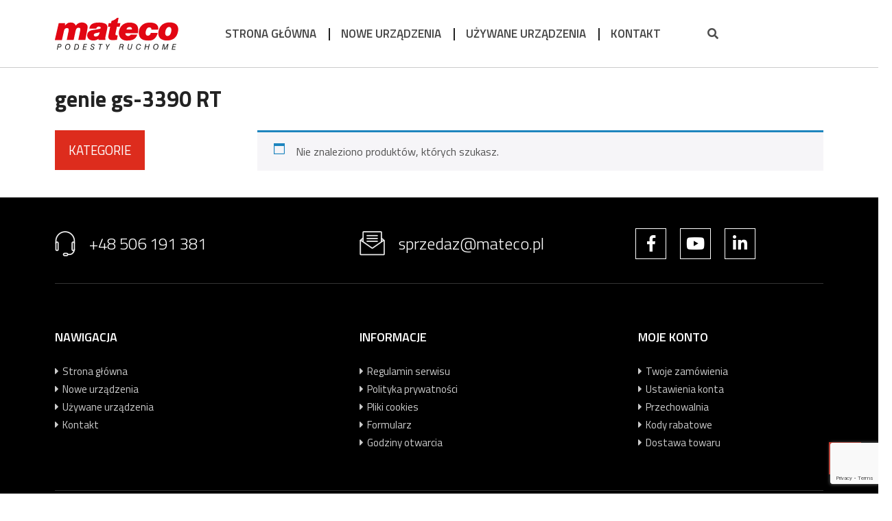

--- FILE ---
content_type: text/html; charset=UTF-8
request_url: https://podnosnikiuzywane.pl/tag-produktu/genie-gs-3390-rt/
body_size: 10605
content:
<!doctype html>
<html lang="pl-PL" class="no-js">
	<head>
		<meta charset="UTF-8">
		<title>genie gs-3390 RT - mateco : mateco</title>

		<link href="//www.google-analytics.com" rel="dns-prefetch">
        <link href="https://podnosnikiuzywane.pl/wp-content/themes/html5blank-stable/img/icons/favicon.ico" rel="shortcut icon">
        <link href="https://podnosnikiuzywane.pl/wp-content/themes/html5blank-stable/img/icons/touch.png" rel="apple-touch-icon-precomposed">

		<meta http-equiv="X-UA-Compatible" content="IE=edge,chrome=1">
		<meta name="viewport" content="width=device-width, initial-scale=1.0">
		<meta name="description" content="Samojezdne podnośniki ruchome używane">

		<meta name='robots' content='index, follow, max-image-preview:large, max-snippet:-1, max-video-preview:-1' />

	<!-- This site is optimized with the Yoast SEO plugin v26.7 - https://yoast.com/wordpress/plugins/seo/ -->
	<link rel="canonical" href="https://podnosnikiuzywane.pl/tag-produktu/genie-gs-3390-rt/" />
	<meta property="og:locale" content="pl_PL" />
	<meta property="og:type" content="article" />
	<meta property="og:title" content="genie gs-3390 RT - mateco" />
	<meta property="og:url" content="https://podnosnikiuzywane.pl/tag-produktu/genie-gs-3390-rt/" />
	<meta property="og:site_name" content="mateco" />
	<meta name="twitter:card" content="summary_large_image" />
	<script type="application/ld+json" class="yoast-schema-graph">{"@context":"https://schema.org","@graph":[{"@type":"CollectionPage","@id":"https://podnosnikiuzywane.pl/tag-produktu/genie-gs-3390-rt/","url":"https://podnosnikiuzywane.pl/tag-produktu/genie-gs-3390-rt/","name":"genie gs-3390 RT - mateco","isPartOf":{"@id":"https://podnosnikiuzywane.pl/#website"},"inLanguage":"pl-PL"},{"@type":"WebSite","@id":"https://podnosnikiuzywane.pl/#website","url":"https://podnosnikiuzywane.pl/","name":"mateco","description":"Samojezdne podnośniki ruchome używane","potentialAction":[{"@type":"SearchAction","target":{"@type":"EntryPoint","urlTemplate":"https://podnosnikiuzywane.pl/?s={search_term_string}"},"query-input":{"@type":"PropertyValueSpecification","valueRequired":true,"valueName":"search_term_string"}}],"inLanguage":"pl-PL"}]}</script>
	<!-- / Yoast SEO plugin. -->


<style id='wp-img-auto-sizes-contain-inline-css' type='text/css'>
img:is([sizes=auto i],[sizes^="auto," i]){contain-intrinsic-size:3000px 1500px}
/*# sourceURL=wp-img-auto-sizes-contain-inline-css */
</style>
<style id='wp-emoji-styles-inline-css' type='text/css'>

	img.wp-smiley, img.emoji {
		display: inline !important;
		border: none !important;
		box-shadow: none !important;
		height: 1em !important;
		width: 1em !important;
		margin: 0 0.07em !important;
		vertical-align: -0.1em !important;
		background: none !important;
		padding: 0 !important;
	}
/*# sourceURL=wp-emoji-styles-inline-css */
</style>
<style id='wp-block-library-inline-css' type='text/css'>
:root{--wp-block-synced-color:#7a00df;--wp-block-synced-color--rgb:122,0,223;--wp-bound-block-color:var(--wp-block-synced-color);--wp-editor-canvas-background:#ddd;--wp-admin-theme-color:#007cba;--wp-admin-theme-color--rgb:0,124,186;--wp-admin-theme-color-darker-10:#006ba1;--wp-admin-theme-color-darker-10--rgb:0,107,160.5;--wp-admin-theme-color-darker-20:#005a87;--wp-admin-theme-color-darker-20--rgb:0,90,135;--wp-admin-border-width-focus:2px}@media (min-resolution:192dpi){:root{--wp-admin-border-width-focus:1.5px}}.wp-element-button{cursor:pointer}:root .has-very-light-gray-background-color{background-color:#eee}:root .has-very-dark-gray-background-color{background-color:#313131}:root .has-very-light-gray-color{color:#eee}:root .has-very-dark-gray-color{color:#313131}:root .has-vivid-green-cyan-to-vivid-cyan-blue-gradient-background{background:linear-gradient(135deg,#00d084,#0693e3)}:root .has-purple-crush-gradient-background{background:linear-gradient(135deg,#34e2e4,#4721fb 50%,#ab1dfe)}:root .has-hazy-dawn-gradient-background{background:linear-gradient(135deg,#faaca8,#dad0ec)}:root .has-subdued-olive-gradient-background{background:linear-gradient(135deg,#fafae1,#67a671)}:root .has-atomic-cream-gradient-background{background:linear-gradient(135deg,#fdd79a,#004a59)}:root .has-nightshade-gradient-background{background:linear-gradient(135deg,#330968,#31cdcf)}:root .has-midnight-gradient-background{background:linear-gradient(135deg,#020381,#2874fc)}:root{--wp--preset--font-size--normal:16px;--wp--preset--font-size--huge:42px}.has-regular-font-size{font-size:1em}.has-larger-font-size{font-size:2.625em}.has-normal-font-size{font-size:var(--wp--preset--font-size--normal)}.has-huge-font-size{font-size:var(--wp--preset--font-size--huge)}.has-text-align-center{text-align:center}.has-text-align-left{text-align:left}.has-text-align-right{text-align:right}.has-fit-text{white-space:nowrap!important}#end-resizable-editor-section{display:none}.aligncenter{clear:both}.items-justified-left{justify-content:flex-start}.items-justified-center{justify-content:center}.items-justified-right{justify-content:flex-end}.items-justified-space-between{justify-content:space-between}.screen-reader-text{border:0;clip-path:inset(50%);height:1px;margin:-1px;overflow:hidden;padding:0;position:absolute;width:1px;word-wrap:normal!important}.screen-reader-text:focus{background-color:#ddd;clip-path:none;color:#444;display:block;font-size:1em;height:auto;left:5px;line-height:normal;padding:15px 23px 14px;text-decoration:none;top:5px;width:auto;z-index:100000}html :where(.has-border-color){border-style:solid}html :where([style*=border-top-color]){border-top-style:solid}html :where([style*=border-right-color]){border-right-style:solid}html :where([style*=border-bottom-color]){border-bottom-style:solid}html :where([style*=border-left-color]){border-left-style:solid}html :where([style*=border-width]){border-style:solid}html :where([style*=border-top-width]){border-top-style:solid}html :where([style*=border-right-width]){border-right-style:solid}html :where([style*=border-bottom-width]){border-bottom-style:solid}html :where([style*=border-left-width]){border-left-style:solid}html :where(img[class*=wp-image-]){height:auto;max-width:100%}:where(figure){margin:0 0 1em}html :where(.is-position-sticky){--wp-admin--admin-bar--position-offset:var(--wp-admin--admin-bar--height,0px)}@media screen and (max-width:600px){html :where(.is-position-sticky){--wp-admin--admin-bar--position-offset:0px}}

/*# sourceURL=wp-block-library-inline-css */
</style><link rel='stylesheet' id='wc-blocks-style-css' href='https://podnosnikiuzywane.pl/wp-content/plugins/woocommerce/assets/client/blocks/wc-blocks.css?ver=wc-10.4.3' media='all' />
<style id='global-styles-inline-css' type='text/css'>
:root{--wp--preset--aspect-ratio--square: 1;--wp--preset--aspect-ratio--4-3: 4/3;--wp--preset--aspect-ratio--3-4: 3/4;--wp--preset--aspect-ratio--3-2: 3/2;--wp--preset--aspect-ratio--2-3: 2/3;--wp--preset--aspect-ratio--16-9: 16/9;--wp--preset--aspect-ratio--9-16: 9/16;--wp--preset--color--black: #000000;--wp--preset--color--cyan-bluish-gray: #abb8c3;--wp--preset--color--white: #ffffff;--wp--preset--color--pale-pink: #f78da7;--wp--preset--color--vivid-red: #cf2e2e;--wp--preset--color--luminous-vivid-orange: #ff6900;--wp--preset--color--luminous-vivid-amber: #fcb900;--wp--preset--color--light-green-cyan: #7bdcb5;--wp--preset--color--vivid-green-cyan: #00d084;--wp--preset--color--pale-cyan-blue: #8ed1fc;--wp--preset--color--vivid-cyan-blue: #0693e3;--wp--preset--color--vivid-purple: #9b51e0;--wp--preset--gradient--vivid-cyan-blue-to-vivid-purple: linear-gradient(135deg,rgb(6,147,227) 0%,rgb(155,81,224) 100%);--wp--preset--gradient--light-green-cyan-to-vivid-green-cyan: linear-gradient(135deg,rgb(122,220,180) 0%,rgb(0,208,130) 100%);--wp--preset--gradient--luminous-vivid-amber-to-luminous-vivid-orange: linear-gradient(135deg,rgb(252,185,0) 0%,rgb(255,105,0) 100%);--wp--preset--gradient--luminous-vivid-orange-to-vivid-red: linear-gradient(135deg,rgb(255,105,0) 0%,rgb(207,46,46) 100%);--wp--preset--gradient--very-light-gray-to-cyan-bluish-gray: linear-gradient(135deg,rgb(238,238,238) 0%,rgb(169,184,195) 100%);--wp--preset--gradient--cool-to-warm-spectrum: linear-gradient(135deg,rgb(74,234,220) 0%,rgb(151,120,209) 20%,rgb(207,42,186) 40%,rgb(238,44,130) 60%,rgb(251,105,98) 80%,rgb(254,248,76) 100%);--wp--preset--gradient--blush-light-purple: linear-gradient(135deg,rgb(255,206,236) 0%,rgb(152,150,240) 100%);--wp--preset--gradient--blush-bordeaux: linear-gradient(135deg,rgb(254,205,165) 0%,rgb(254,45,45) 50%,rgb(107,0,62) 100%);--wp--preset--gradient--luminous-dusk: linear-gradient(135deg,rgb(255,203,112) 0%,rgb(199,81,192) 50%,rgb(65,88,208) 100%);--wp--preset--gradient--pale-ocean: linear-gradient(135deg,rgb(255,245,203) 0%,rgb(182,227,212) 50%,rgb(51,167,181) 100%);--wp--preset--gradient--electric-grass: linear-gradient(135deg,rgb(202,248,128) 0%,rgb(113,206,126) 100%);--wp--preset--gradient--midnight: linear-gradient(135deg,rgb(2,3,129) 0%,rgb(40,116,252) 100%);--wp--preset--font-size--small: 13px;--wp--preset--font-size--medium: 20px;--wp--preset--font-size--large: 36px;--wp--preset--font-size--x-large: 42px;--wp--preset--spacing--20: 0.44rem;--wp--preset--spacing--30: 0.67rem;--wp--preset--spacing--40: 1rem;--wp--preset--spacing--50: 1.5rem;--wp--preset--spacing--60: 2.25rem;--wp--preset--spacing--70: 3.38rem;--wp--preset--spacing--80: 5.06rem;--wp--preset--shadow--natural: 6px 6px 9px rgba(0, 0, 0, 0.2);--wp--preset--shadow--deep: 12px 12px 50px rgba(0, 0, 0, 0.4);--wp--preset--shadow--sharp: 6px 6px 0px rgba(0, 0, 0, 0.2);--wp--preset--shadow--outlined: 6px 6px 0px -3px rgb(255, 255, 255), 6px 6px rgb(0, 0, 0);--wp--preset--shadow--crisp: 6px 6px 0px rgb(0, 0, 0);}:where(.is-layout-flex){gap: 0.5em;}:where(.is-layout-grid){gap: 0.5em;}body .is-layout-flex{display: flex;}.is-layout-flex{flex-wrap: wrap;align-items: center;}.is-layout-flex > :is(*, div){margin: 0;}body .is-layout-grid{display: grid;}.is-layout-grid > :is(*, div){margin: 0;}:where(.wp-block-columns.is-layout-flex){gap: 2em;}:where(.wp-block-columns.is-layout-grid){gap: 2em;}:where(.wp-block-post-template.is-layout-flex){gap: 1.25em;}:where(.wp-block-post-template.is-layout-grid){gap: 1.25em;}.has-black-color{color: var(--wp--preset--color--black) !important;}.has-cyan-bluish-gray-color{color: var(--wp--preset--color--cyan-bluish-gray) !important;}.has-white-color{color: var(--wp--preset--color--white) !important;}.has-pale-pink-color{color: var(--wp--preset--color--pale-pink) !important;}.has-vivid-red-color{color: var(--wp--preset--color--vivid-red) !important;}.has-luminous-vivid-orange-color{color: var(--wp--preset--color--luminous-vivid-orange) !important;}.has-luminous-vivid-amber-color{color: var(--wp--preset--color--luminous-vivid-amber) !important;}.has-light-green-cyan-color{color: var(--wp--preset--color--light-green-cyan) !important;}.has-vivid-green-cyan-color{color: var(--wp--preset--color--vivid-green-cyan) !important;}.has-pale-cyan-blue-color{color: var(--wp--preset--color--pale-cyan-blue) !important;}.has-vivid-cyan-blue-color{color: var(--wp--preset--color--vivid-cyan-blue) !important;}.has-vivid-purple-color{color: var(--wp--preset--color--vivid-purple) !important;}.has-black-background-color{background-color: var(--wp--preset--color--black) !important;}.has-cyan-bluish-gray-background-color{background-color: var(--wp--preset--color--cyan-bluish-gray) !important;}.has-white-background-color{background-color: var(--wp--preset--color--white) !important;}.has-pale-pink-background-color{background-color: var(--wp--preset--color--pale-pink) !important;}.has-vivid-red-background-color{background-color: var(--wp--preset--color--vivid-red) !important;}.has-luminous-vivid-orange-background-color{background-color: var(--wp--preset--color--luminous-vivid-orange) !important;}.has-luminous-vivid-amber-background-color{background-color: var(--wp--preset--color--luminous-vivid-amber) !important;}.has-light-green-cyan-background-color{background-color: var(--wp--preset--color--light-green-cyan) !important;}.has-vivid-green-cyan-background-color{background-color: var(--wp--preset--color--vivid-green-cyan) !important;}.has-pale-cyan-blue-background-color{background-color: var(--wp--preset--color--pale-cyan-blue) !important;}.has-vivid-cyan-blue-background-color{background-color: var(--wp--preset--color--vivid-cyan-blue) !important;}.has-vivid-purple-background-color{background-color: var(--wp--preset--color--vivid-purple) !important;}.has-black-border-color{border-color: var(--wp--preset--color--black) !important;}.has-cyan-bluish-gray-border-color{border-color: var(--wp--preset--color--cyan-bluish-gray) !important;}.has-white-border-color{border-color: var(--wp--preset--color--white) !important;}.has-pale-pink-border-color{border-color: var(--wp--preset--color--pale-pink) !important;}.has-vivid-red-border-color{border-color: var(--wp--preset--color--vivid-red) !important;}.has-luminous-vivid-orange-border-color{border-color: var(--wp--preset--color--luminous-vivid-orange) !important;}.has-luminous-vivid-amber-border-color{border-color: var(--wp--preset--color--luminous-vivid-amber) !important;}.has-light-green-cyan-border-color{border-color: var(--wp--preset--color--light-green-cyan) !important;}.has-vivid-green-cyan-border-color{border-color: var(--wp--preset--color--vivid-green-cyan) !important;}.has-pale-cyan-blue-border-color{border-color: var(--wp--preset--color--pale-cyan-blue) !important;}.has-vivid-cyan-blue-border-color{border-color: var(--wp--preset--color--vivid-cyan-blue) !important;}.has-vivid-purple-border-color{border-color: var(--wp--preset--color--vivid-purple) !important;}.has-vivid-cyan-blue-to-vivid-purple-gradient-background{background: var(--wp--preset--gradient--vivid-cyan-blue-to-vivid-purple) !important;}.has-light-green-cyan-to-vivid-green-cyan-gradient-background{background: var(--wp--preset--gradient--light-green-cyan-to-vivid-green-cyan) !important;}.has-luminous-vivid-amber-to-luminous-vivid-orange-gradient-background{background: var(--wp--preset--gradient--luminous-vivid-amber-to-luminous-vivid-orange) !important;}.has-luminous-vivid-orange-to-vivid-red-gradient-background{background: var(--wp--preset--gradient--luminous-vivid-orange-to-vivid-red) !important;}.has-very-light-gray-to-cyan-bluish-gray-gradient-background{background: var(--wp--preset--gradient--very-light-gray-to-cyan-bluish-gray) !important;}.has-cool-to-warm-spectrum-gradient-background{background: var(--wp--preset--gradient--cool-to-warm-spectrum) !important;}.has-blush-light-purple-gradient-background{background: var(--wp--preset--gradient--blush-light-purple) !important;}.has-blush-bordeaux-gradient-background{background: var(--wp--preset--gradient--blush-bordeaux) !important;}.has-luminous-dusk-gradient-background{background: var(--wp--preset--gradient--luminous-dusk) !important;}.has-pale-ocean-gradient-background{background: var(--wp--preset--gradient--pale-ocean) !important;}.has-electric-grass-gradient-background{background: var(--wp--preset--gradient--electric-grass) !important;}.has-midnight-gradient-background{background: var(--wp--preset--gradient--midnight) !important;}.has-small-font-size{font-size: var(--wp--preset--font-size--small) !important;}.has-medium-font-size{font-size: var(--wp--preset--font-size--medium) !important;}.has-large-font-size{font-size: var(--wp--preset--font-size--large) !important;}.has-x-large-font-size{font-size: var(--wp--preset--font-size--x-large) !important;}
/*# sourceURL=global-styles-inline-css */
</style>

<style id='classic-theme-styles-inline-css' type='text/css'>
/*! This file is auto-generated */
.wp-block-button__link{color:#fff;background-color:#32373c;border-radius:9999px;box-shadow:none;text-decoration:none;padding:calc(.667em + 2px) calc(1.333em + 2px);font-size:1.125em}.wp-block-file__button{background:#32373c;color:#fff;text-decoration:none}
/*# sourceURL=/wp-includes/css/classic-themes.min.css */
</style>
<link rel='stylesheet' id='contact-form-7-css' href='https://podnosnikiuzywane.pl/wp-content/plugins/contact-form-7/includes/css/styles.css?ver=6.1.4' media='all' />
<link rel='stylesheet' id='woocommerce-layout-css' href='https://podnosnikiuzywane.pl/wp-content/plugins/woocommerce/assets/css/woocommerce-layout.css?ver=10.4.3' media='all' />
<link rel='stylesheet' id='woocommerce-smallscreen-css' href='https://podnosnikiuzywane.pl/wp-content/plugins/woocommerce/assets/css/woocommerce-smallscreen.css?ver=10.4.3' media='only screen and (max-width: 768px)' />
<link rel='stylesheet' id='woocommerce-general-css' href='https://podnosnikiuzywane.pl/wp-content/plugins/woocommerce/assets/css/woocommerce.css?ver=10.4.3' media='all' />
<style id='woocommerce-inline-inline-css' type='text/css'>
.woocommerce form .form-row .required { visibility: visible; }
/*# sourceURL=woocommerce-inline-inline-css */
</style>
<link rel='stylesheet' id='normalize-css' href='https://podnosnikiuzywane.pl/wp-content/themes/html5blank-stable/normalize.css?ver=1.0' media='all' />
<link rel='stylesheet' id='html5blank-css' href='https://podnosnikiuzywane.pl/wp-content/themes/html5blank-stable/style.css?ver=1.0' media='all' />
<link rel='stylesheet' id='owl1-css' href='https://podnosnikiuzywane.pl/wp-content/themes/html5blank-stable/css/owl.carousel.min.css?ver=1.0' media='all' />
<link rel='stylesheet' id='owl2-css' href='https://podnosnikiuzywane.pl/wp-content/themes/html5blank-stable/css/owl.theme.default.min.css?ver=1.0' media='all' />
<script type="text/javascript" src="https://podnosnikiuzywane.pl/wp-content/themes/html5blank-stable/js/lib/conditionizr-4.3.0.min.js?ver=4.3.0" id="conditionizr-js"></script>
<script type="text/javascript" src="https://podnosnikiuzywane.pl/wp-content/themes/html5blank-stable/js/lib/modernizr-2.7.1.min.js?ver=2.7.1" id="modernizr-js"></script>
<script type="text/javascript" src="https://podnosnikiuzywane.pl/wp-includes/js/jquery/jquery.min.js?ver=3.7.1" id="jquery-core-js"></script>
<script type="text/javascript" src="https://podnosnikiuzywane.pl/wp-includes/js/jquery/jquery-migrate.min.js?ver=3.4.1" id="jquery-migrate-js"></script>
<script type="text/javascript" src="https://podnosnikiuzywane.pl/wp-content/themes/html5blank-stable/js/scripts.js?ver=1.0.0" id="html5blankscripts-js"></script>
<script type="text/javascript" src="https://podnosnikiuzywane.pl/wp-content/themes/html5blank-stable/js/owl.carousel.min.js?ver=1.0.0" id="owl3-js"></script>
<script type="text/javascript" src="https://podnosnikiuzywane.pl/wp-content/plugins/woocommerce/assets/js/jquery-blockui/jquery.blockUI.min.js?ver=2.7.0-wc.10.4.3" id="wc-jquery-blockui-js" defer="defer" data-wp-strategy="defer"></script>
<script type="text/javascript" id="wc-add-to-cart-js-extra">
/* <![CDATA[ */
var wc_add_to_cart_params = {"ajax_url":"/wp-admin/admin-ajax.php","wc_ajax_url":"/?wc-ajax=%%endpoint%%","i18n_view_cart":"Zobacz koszyk","cart_url":"https://podnosnikiuzywane.pl/koszyk/","is_cart":"","cart_redirect_after_add":"no"};
//# sourceURL=wc-add-to-cart-js-extra
/* ]]> */
</script>
<script type="text/javascript" src="https://podnosnikiuzywane.pl/wp-content/plugins/woocommerce/assets/js/frontend/add-to-cart.min.js?ver=10.4.3" id="wc-add-to-cart-js" defer="defer" data-wp-strategy="defer"></script>
<script type="text/javascript" src="https://podnosnikiuzywane.pl/wp-content/plugins/woocommerce/assets/js/js-cookie/js.cookie.min.js?ver=2.1.4-wc.10.4.3" id="wc-js-cookie-js" defer="defer" data-wp-strategy="defer"></script>
<script type="text/javascript" id="woocommerce-js-extra">
/* <![CDATA[ */
var woocommerce_params = {"ajax_url":"/wp-admin/admin-ajax.php","wc_ajax_url":"/?wc-ajax=%%endpoint%%","i18n_password_show":"Poka\u017c has\u0142o","i18n_password_hide":"Ukryj has\u0142o"};
//# sourceURL=woocommerce-js-extra
/* ]]> */
</script>
<script type="text/javascript" src="https://podnosnikiuzywane.pl/wp-content/plugins/woocommerce/assets/js/frontend/woocommerce.min.js?ver=10.4.3" id="woocommerce-js" defer="defer" data-wp-strategy="defer"></script>
<link rel="https://api.w.org/" href="https://podnosnikiuzywane.pl/wp-json/" /><link rel="alternate" title="JSON" type="application/json" href="https://podnosnikiuzywane.pl/wp-json/wp/v2/product_tag/155" /><!-- Global site tag (gtag.js) - Google Analytics -->
<script async src="https://www.googletagmanager.com/gtag/js?id=G-Y6RMQSCV1R"></script>
<script>
  window.dataLayer = window.dataLayer || [];
  function gtag(){dataLayer.push(arguments);}
  gtag('js', new Date());

  gtag('config', 'G-Y6RMQSCV1R');
</script>	<noscript><style>.woocommerce-product-gallery{ opacity: 1 !important; }</style></noscript>
	<style type="text/css">.wpgs-for .slick-arrow::before,.wpgs-nav .slick-prev::before, .wpgs-nav .slick-next::before{color:#000;}.fancybox-bg{background-color:rgba(10,0,0,0.75);}.fancybox-caption,.fancybox-infobar{color:#fff;}.wpgs-nav .slick-slide{border-color:transparent}.wpgs-nav .slick-current{border-color:#000}.wpgs-video-wrapper{min-height:500px;}</style>		<script>
        // conditionizr.com
        // configure environment tests
        conditionizr.config({
            assets: 'https://podnosnikiuzywane.pl/wp-content/themes/html5blank-stable',
            tests: {}
        });
        </script>
        <link href="https://fonts.googleapis.com/css2?family=Titillium+Web:wght@300;400;600;700&display=swap" rel="stylesheet">
        <link rel="stylesheet" href="https://use.fontawesome.com/releases/v5.8.1/css/all.css" integrity="sha384-50oBUHEmvpQ+1lW4y57PTFmhCaXp0ML5d60M1M7uH2+nqUivzIebhndOJK28anvf" crossorigin="anonymous">

	</head>
	<body data-rsssl=1 class="archive tax-product_tag term-genie-gs-3390-rt term-155 wp-theme-html5blank-stable theme-html5blank-stable woocommerce woocommerce-page woocommerce-no-js">

		<!-- wrapper -->

			<div class="header-mobile">
				<div class="wrapper">
					<div id="logo-mobile">
						<a href="https://podnosnikiuzywane.pl">
							<!-- svg logo - toddmotto.com/mastering-svg-use-for-a-retina-web-fallbacks-with-png-script -->
							<img src="https://podnosnikiuzywane.pl/wp-content/themes/html5blank-stable/img/logo.svg" alt="Logo" class="logo-img">
						</a>
					</div>	
					<div id="hamburger-menu">
						<i class="fas fa-bars"></i>
					</div>				
				</div>

			</div>
			<!-- header -->
			<header class="header clear" id="header" role="banner">
				<div class="wrapper">
					<!-- logo -->
					<div class="logo" id="logo">
						<a href="https://podnosnikiuzywane.pl">
							<!-- svg logo - toddmotto.com/mastering-svg-use-for-a-retina-web-fallbacks-with-png-script -->
							<img src="https://podnosnikiuzywane.pl/wp-content/themes/html5blank-stable/img/logo.svg" alt="Logo" class="logo-img">
						</a>
					</div>
					<!-- /logo -->

					<!-- nav -->
					<nav class="nav" role="navigation">
						<ul><li id="menu-item-14" class="menu-item menu-item-type-post_type menu-item-object-page menu-item-home menu-item-14"><a href="https://podnosnikiuzywane.pl/">Strona główna</a></li>
<li id="menu-item-131" class="menu-item menu-item-type-taxonomy menu-item-object-product_cat menu-item-131"><a href="https://podnosnikiuzywane.pl/kategoria-produktu/nowe/">Nowe urządzenia</a></li>
<li id="menu-item-3022" class="menu-item menu-item-type-custom menu-item-object-custom menu-item-3022"><a href="https://used-equipment.mateco.eu/pl-pl/used-equipment-for-sale?sort=recent,desc&#038;page=1&#038;size=24">UŻYWANE URZĄDZENIA</a></li>
<li id="menu-item-115" class="menu-item menu-item-type-post_type menu-item-object-page menu-item-115"><a href="https://podnosnikiuzywane.pl/kontakt-sprzedaz-podnosnikow-nowych-i-uzywanych/">Kontakt</a></li>
</ul>					</nav>
					<!-- /nav -->

					<div id="header-search-con">
						<div id="search-btn"><i class="fas fa-search"></i> <i class="fas fa-times"></i></div>
						<!-- search -->
<form class="search" method="get" action="https://podnosnikiuzywane.pl" role="search">
	<input min="3" required class="search-input" type="search" name="s" placeholder="Wyszukiwarka">
	<button class="search-submit" type="submit" role="button"><i class="fas fa-search"></i></button>
</form>
<!-- /search -->
						
					</div>
					<div id="menu-mobile-close"><i class="fas fa-times"></i></div>
				</div>

			</header>
			<div class="wrapper">
			<!-- /header -->
<div id="primary" class="content-area"><main id="main" class="site-main" role="main"><header class="woocommerce-products-header">
			<h1 class="woocommerce-products-header__title page-title">genie gs-3390 RT</h1>
	
	</header>

	<div class="shop-con">
		


		<div class="shop-left">
			
			<div class="sidebar-widget">
				<div id="woocommerce_product_categories-2" class="woocommerce widget_product_categories"><h3>Kategorie</h3><ul class="product-categories"><li class="cat-item cat-item-18 cat-parent"><a href="https://podnosnikiuzywane.pl/kategoria-produktu/nowe/">Nowe urządzenia</a><ul class='children'>
<li class="cat-item cat-item-61"><a href="https://podnosnikiuzywane.pl/kategoria-produktu/nowe/na-przyczepach/">Na przyczepach</a></li>
<li class="cat-item cat-item-35 cat-parent"><a href="https://podnosnikiuzywane.pl/kategoria-produktu/nowe/podesty-nozycowe-nowe/">Podesty nożycowe</a>	<ul class='children'>
<li class="cat-item cat-item-36"><a href="https://podnosnikiuzywane.pl/kategoria-produktu/nowe/podesty-nozycowe-nowe/naped-diesel-podesty-nozycowe-nowe/">napęd diesel</a></li>
<li class="cat-item cat-item-37"><a href="https://podnosnikiuzywane.pl/kategoria-produktu/nowe/podesty-nozycowe-nowe/naped-elektryczny-podesty-nozycowe-nowe/">napęd elektryczny</a></li>
	</ul>
</li>
<li class="cat-item cat-item-33 cat-parent"><a href="https://podnosnikiuzywane.pl/kategoria-produktu/nowe/podesty-masztowe-nowe/">Podesty masztowe</a>	<ul class='children'>
<li class="cat-item cat-item-34"><a href="https://podnosnikiuzywane.pl/kategoria-produktu/nowe/podesty-masztowe-nowe/naped-elektryczny-podesty-masztowe-nowe/">napęd elektryczny</a></li>
	</ul>
</li>
<li class="cat-item cat-item-38 cat-parent"><a href="https://podnosnikiuzywane.pl/kategoria-produktu/nowe/podesty-teleskopowe-nowe/">Podesty teleskopowe</a>	<ul class='children'>
<li class="cat-item cat-item-39"><a href="https://podnosnikiuzywane.pl/kategoria-produktu/nowe/podesty-teleskopowe-nowe/naped-diesel-podesty-teleskopowe-nowe/">napęd diesel</a></li>
	</ul>
</li>
<li class="cat-item cat-item-41 cat-parent"><a href="https://podnosnikiuzywane.pl/kategoria-produktu/nowe/podesty-teleskopowe-przegubowe-nowe/">Podesty teleskopowo-przegubowe</a>	<ul class='children'>
<li class="cat-item cat-item-43"><a href="https://podnosnikiuzywane.pl/kategoria-produktu/nowe/podesty-teleskopowe-przegubowe-nowe/naped-diesel-podesty-teleskopowe-przegubowe-nowe/">napęd diesel</a></li>
<li class="cat-item cat-item-42"><a href="https://podnosnikiuzywane.pl/kategoria-produktu/nowe/podesty-teleskopowe-przegubowe-nowe/naped-elektryczny-podesty-teleskopowe-przegubowe-nowe/">napęd elektryczny</a></li>
<li class="cat-item cat-item-68"><a href="https://podnosnikiuzywane.pl/kategoria-produktu/nowe/podesty-teleskopowe-przegubowe-nowe/gasienicowe/">gąsienicowe</a></li>
	</ul>
</li>
<li class="cat-item cat-item-46 cat-parent"><a href="https://podnosnikiuzywane.pl/kategoria-produktu/nowe/podnosnik-na-przyczepie-samochodowej/">Podnośnik na przyczepie samochodowej</a>	<ul class='children'>
<li class="cat-item cat-item-48"><a href="https://podnosnikiuzywane.pl/kategoria-produktu/nowe/podnosnik-na-przyczepie-samochodowej/naped-diesel-podnosnik-na-przyczepie-samochodowej/">napęd diesel</a></li>
<li class="cat-item cat-item-47"><a href="https://podnosnikiuzywane.pl/kategoria-produktu/nowe/podnosnik-na-przyczepie-samochodowej/naped-elektryczny-podnosnik-na-przyczepie-samochodowej/">napęd elektryczny</a></li>
	</ul>
</li>
<li class="cat-item cat-item-44 cat-parent"><a href="https://podnosnikiuzywane.pl/kategoria-produktu/nowe/ladowarki-teleskopowe-nowe/">Ładowarki teleskopowe</a>	<ul class='children'>
<li class="cat-item cat-item-53"><a href="https://podnosnikiuzywane.pl/kategoria-produktu/nowe/ladowarki-teleskopowe-nowe/obrotowe-ladowarki-teleskopowe-nowe/">obrotowe</a></li>
<li class="cat-item cat-item-52"><a href="https://podnosnikiuzywane.pl/kategoria-produktu/nowe/ladowarki-teleskopowe-nowe/proste-ladowarki-teleskopowe-nowe/">proste</a></li>
	</ul>
</li>
</ul>
</li>
<li class="cat-item cat-item-17 cat-parent"><a href="https://podnosnikiuzywane.pl/kategoria-produktu/uzywane/">Używane urządzenia</a><ul class='children'>
<li class="cat-item cat-item-62"><a href="https://podnosnikiuzywane.pl/kategoria-produktu/uzywane/na-przyczepach-uzywane/">Na przyczepach</a></li>
<li class="cat-item cat-item-20 cat-parent"><a href="https://podnosnikiuzywane.pl/kategoria-produktu/uzywane/podesty-masztowe/">Podesty masztowe</a>	<ul class='children'>
<li class="cat-item cat-item-21"><a href="https://podnosnikiuzywane.pl/kategoria-produktu/uzywane/podesty-masztowe/naped-elektryczny/">napęd elektryczny</a></li>
	</ul>
</li>
<li class="cat-item cat-item-22 cat-parent"><a href="https://podnosnikiuzywane.pl/kategoria-produktu/uzywane/podesty-nozycowe/">Podesty nożycowe</a>	<ul class='children'>
<li class="cat-item cat-item-24"><a href="https://podnosnikiuzywane.pl/kategoria-produktu/uzywane/podesty-nozycowe/naped-diesel/">napęd diesel</a></li>
<li class="cat-item cat-item-23"><a href="https://podnosnikiuzywane.pl/kategoria-produktu/uzywane/podesty-nozycowe/naped-elektryczny-podesty-nozycowe/">napęd elektryczny</a></li>
	</ul>
</li>
<li class="cat-item cat-item-25 cat-parent"><a href="https://podnosnikiuzywane.pl/kategoria-produktu/uzywane/podesty-teleskopowe/">Podesty teleskopowe</a>	<ul class='children'>
<li class="cat-item cat-item-27"><a href="https://podnosnikiuzywane.pl/kategoria-produktu/uzywane/podesty-teleskopowe/naped-diesel-podesty-teleskopowe/">napęd diesel</a></li>
	</ul>
</li>
<li class="cat-item cat-item-28 cat-parent"><a href="https://podnosnikiuzywane.pl/kategoria-produktu/uzywane/podesty-teleskopowe-przegubowe/">Podesty teleskopowe przegubowe</a>	<ul class='children'>
<li class="cat-item cat-item-30"><a href="https://podnosnikiuzywane.pl/kategoria-produktu/uzywane/podesty-teleskopowe-przegubowe/naped-diesel-podesty-teleskopowe-przegubowe/">napęd diesel</a></li>
<li class="cat-item cat-item-29"><a href="https://podnosnikiuzywane.pl/kategoria-produktu/uzywane/podesty-teleskopowe-przegubowe/naped-elektryczny-podesty-teleskopowe-przegubowe/">napęd elektryczny</a></li>
	</ul>
</li>
<li class="cat-item cat-item-31 cat-parent"><a href="https://podnosnikiuzywane.pl/kategoria-produktu/uzywane/ladowarki-teleskopowe/">Ładowarki teleskopowe</a>	<ul class='children'>
<li class="cat-item cat-item-51"><a href="https://podnosnikiuzywane.pl/kategoria-produktu/uzywane/ladowarki-teleskopowe/obrotowe-ladowarki-teleskopowe-uzywane/">obrotowe</a></li>
<li class="cat-item cat-item-50"><a href="https://podnosnikiuzywane.pl/kategoria-produktu/uzywane/ladowarki-teleskopowe/proste-ladowarki-teleskopowe-uzywane/">proste</a></li>
	</ul>
</li>
</ul>
</li>
<li class="cat-item cat-item-16"><a href="https://podnosnikiuzywane.pl/kategoria-produktu/bez-kategorii/">Bez kategorii</a></li>
</ul></div>			</div>

		</div>

		<div class="shop-right">
				<p class="woocommerce-info">Nie znaleziono produktów, których szukasz.</p>
</main></div>			
		</div>
	</div>


			<!-- footer -->
			<footer class="footer" role="contentinfo">
				<div class="wrapper flex-con">
					<div class="col-3">
						<img src="/wp-content/uploads/2020/09/ikonka.png"/>
						<a href="tel:+48 506 191 381">+48 506 191 381</a>					</div>
					<div class="col-3">
						<img src="/wp-content/uploads/2020/09/ikonka-2.png"/>
						<a href="mailto:sprzedaz@mateco.pl">sprzedaz@mateco.pl</a>						
					</div>
					<div class="col-3 social-con">
						<a href="https://www.facebook.com/matecopl"><i class="fab fa-facebook-f"></i></a>
						<a href="https://www.youtube.com/channel/UCNlvIz6-8rZFxuoMw3fEjlQ"><i class="fab fa-youtube"></i></a>
						<a href="https://www.linkedin.com/company/mateco-podesty-ruchome?originalSubdomain=pl"><i class="fab fa-linkedin-in"></i></a>
					</div>

				</div>

				<div class="wrapper">
	
					<div class="footer-menu-wrapper">
						<div class="col-3">
							<h4>Nawigacja</h4>
							<ul>
<li><a href="/">Strona główna</a></li>
<li><a href="/kategoria-produktu/nowe/">Nowe urządzenia</a></li>
<li><a href="/kategoria-produktu/uzywane/">Używane urządzenia</a></li>
<li><a href="/kontakt/">Kontakt</a></li>
</ul>
	
						</div>
						<div class="col-3">
							<h4>Informacje</h4>
							<ul>
<li>Regulamin serwisu</li>
<li><a href="/polityka-prywatnosci/">Polityka prywatności</a></li>
<li><a href="/pliki-cookies">Pliki cookies</a></li>
<li>Formularz</li>
<li>Godziny otwarcia</li>
</ul>
	
						</div>
						<div class="col-3">
							<h4>Moje konto</h4>
							<ul>
<li>Twoje zamówienia</li>
<li>Ustawienia konta</li>
<li>Przechowalnia</li>
<li>Kody rabatowe</li>
<li>Dostawa towaru</li>
</ul>
	
						</div>
					</div>
					<div class="footer-credits">
						<p>2020 Wszelkie prawa zastrzeżone ® MATECO</p>
						<a style="color: white;" href="https://home.pl/"></p>
					</div>
				</div>
				<div onclick="window.scrollTo({top: 0, behavior: 'smooth'});" class="go-to-top"><i class="fas fa-chevron-up"></i></div>
			</footer>
			<!-- /footer -->

		</div>
		<!-- /wrapper -->

		<script type="speculationrules">
{"prefetch":[{"source":"document","where":{"and":[{"href_matches":"/*"},{"not":{"href_matches":["/wp-*.php","/wp-admin/*","/wp-content/uploads/*","/wp-content/*","/wp-content/plugins/*","/wp-content/themes/html5blank-stable/*","/*\\?(.+)"]}},{"not":{"selector_matches":"a[rel~=\"nofollow\"]"}},{"not":{"selector_matches":".no-prefetch, .no-prefetch a"}}]},"eagerness":"conservative"}]}
</script>
	<script type='text/javascript'>
		(function () {
			var c = document.body.className;
			c = c.replace(/woocommerce-no-js/, 'woocommerce-js');
			document.body.className = c;
		})();
	</script>
	<script type="text/javascript" src="https://podnosnikiuzywane.pl/wp-includes/js/dist/hooks.min.js?ver=dd5603f07f9220ed27f1" id="wp-hooks-js"></script>
<script type="text/javascript" src="https://podnosnikiuzywane.pl/wp-includes/js/dist/i18n.min.js?ver=c26c3dc7bed366793375" id="wp-i18n-js"></script>
<script type="text/javascript" id="wp-i18n-js-after">
/* <![CDATA[ */
wp.i18n.setLocaleData( { 'text direction\u0004ltr': [ 'ltr' ] } );
//# sourceURL=wp-i18n-js-after
/* ]]> */
</script>
<script type="text/javascript" src="https://podnosnikiuzywane.pl/wp-content/plugins/contact-form-7/includes/swv/js/index.js?ver=6.1.4" id="swv-js"></script>
<script type="text/javascript" id="contact-form-7-js-translations">
/* <![CDATA[ */
( function( domain, translations ) {
	var localeData = translations.locale_data[ domain ] || translations.locale_data.messages;
	localeData[""].domain = domain;
	wp.i18n.setLocaleData( localeData, domain );
} )( "contact-form-7", {"translation-revision-date":"2025-12-11 12:03:49+0000","generator":"GlotPress\/4.0.3","domain":"messages","locale_data":{"messages":{"":{"domain":"messages","plural-forms":"nplurals=3; plural=(n == 1) ? 0 : ((n % 10 >= 2 && n % 10 <= 4 && (n % 100 < 12 || n % 100 > 14)) ? 1 : 2);","lang":"pl"},"This contact form is placed in the wrong place.":["Ten formularz kontaktowy zosta\u0142 umieszczony w niew\u0142a\u015bciwym miejscu."],"Error:":["B\u0142\u0105d:"]}},"comment":{"reference":"includes\/js\/index.js"}} );
//# sourceURL=contact-form-7-js-translations
/* ]]> */
</script>
<script type="text/javascript" id="contact-form-7-js-before">
/* <![CDATA[ */
var wpcf7 = {
    "api": {
        "root": "https:\/\/podnosnikiuzywane.pl\/wp-json\/",
        "namespace": "contact-form-7\/v1"
    }
};
//# sourceURL=contact-form-7-js-before
/* ]]> */
</script>
<script type="text/javascript" src="https://podnosnikiuzywane.pl/wp-content/plugins/contact-form-7/includes/js/index.js?ver=6.1.4" id="contact-form-7-js"></script>
<script type="text/javascript" src="https://podnosnikiuzywane.pl/wp-content/plugins/woocommerce/assets/js/sourcebuster/sourcebuster.min.js?ver=10.4.3" id="sourcebuster-js-js"></script>
<script type="text/javascript" id="wc-order-attribution-js-extra">
/* <![CDATA[ */
var wc_order_attribution = {"params":{"lifetime":1.0e-5,"session":30,"base64":false,"ajaxurl":"https://podnosnikiuzywane.pl/wp-admin/admin-ajax.php","prefix":"wc_order_attribution_","allowTracking":true},"fields":{"source_type":"current.typ","referrer":"current_add.rf","utm_campaign":"current.cmp","utm_source":"current.src","utm_medium":"current.mdm","utm_content":"current.cnt","utm_id":"current.id","utm_term":"current.trm","utm_source_platform":"current.plt","utm_creative_format":"current.fmt","utm_marketing_tactic":"current.tct","session_entry":"current_add.ep","session_start_time":"current_add.fd","session_pages":"session.pgs","session_count":"udata.vst","user_agent":"udata.uag"}};
//# sourceURL=wc-order-attribution-js-extra
/* ]]> */
</script>
<script type="text/javascript" src="https://podnosnikiuzywane.pl/wp-content/plugins/woocommerce/assets/js/frontend/order-attribution.min.js?ver=10.4.3" id="wc-order-attribution-js"></script>
<script type="text/javascript" src="https://www.google.com/recaptcha/api.js?render=6Les4uMZAAAAAAJv65IQ3QNeot6T6PUxiekr4zl0&amp;ver=3.0" id="google-recaptcha-js"></script>
<script type="text/javascript" src="https://podnosnikiuzywane.pl/wp-includes/js/dist/vendor/wp-polyfill.min.js?ver=3.15.0" id="wp-polyfill-js"></script>
<script type="text/javascript" id="wpcf7-recaptcha-js-before">
/* <![CDATA[ */
var wpcf7_recaptcha = {
    "sitekey": "6Les4uMZAAAAAAJv65IQ3QNeot6T6PUxiekr4zl0",
    "actions": {
        "homepage": "homepage",
        "contactform": "contactform"
    }
};
//# sourceURL=wpcf7-recaptcha-js-before
/* ]]> */
</script>
<script type="text/javascript" src="https://podnosnikiuzywane.pl/wp-content/plugins/contact-form-7/modules/recaptcha/index.js?ver=6.1.4" id="wpcf7-recaptcha-js"></script>
<script id="wp-emoji-settings" type="application/json">
{"baseUrl":"https://s.w.org/images/core/emoji/17.0.2/72x72/","ext":".png","svgUrl":"https://s.w.org/images/core/emoji/17.0.2/svg/","svgExt":".svg","source":{"concatemoji":"https://podnosnikiuzywane.pl/wp-includes/js/wp-emoji-release.min.js?ver=6.9"}}
</script>
<script type="module">
/* <![CDATA[ */
/*! This file is auto-generated */
const a=JSON.parse(document.getElementById("wp-emoji-settings").textContent),o=(window._wpemojiSettings=a,"wpEmojiSettingsSupports"),s=["flag","emoji"];function i(e){try{var t={supportTests:e,timestamp:(new Date).valueOf()};sessionStorage.setItem(o,JSON.stringify(t))}catch(e){}}function c(e,t,n){e.clearRect(0,0,e.canvas.width,e.canvas.height),e.fillText(t,0,0);t=new Uint32Array(e.getImageData(0,0,e.canvas.width,e.canvas.height).data);e.clearRect(0,0,e.canvas.width,e.canvas.height),e.fillText(n,0,0);const a=new Uint32Array(e.getImageData(0,0,e.canvas.width,e.canvas.height).data);return t.every((e,t)=>e===a[t])}function p(e,t){e.clearRect(0,0,e.canvas.width,e.canvas.height),e.fillText(t,0,0);var n=e.getImageData(16,16,1,1);for(let e=0;e<n.data.length;e++)if(0!==n.data[e])return!1;return!0}function u(e,t,n,a){switch(t){case"flag":return n(e,"\ud83c\udff3\ufe0f\u200d\u26a7\ufe0f","\ud83c\udff3\ufe0f\u200b\u26a7\ufe0f")?!1:!n(e,"\ud83c\udde8\ud83c\uddf6","\ud83c\udde8\u200b\ud83c\uddf6")&&!n(e,"\ud83c\udff4\udb40\udc67\udb40\udc62\udb40\udc65\udb40\udc6e\udb40\udc67\udb40\udc7f","\ud83c\udff4\u200b\udb40\udc67\u200b\udb40\udc62\u200b\udb40\udc65\u200b\udb40\udc6e\u200b\udb40\udc67\u200b\udb40\udc7f");case"emoji":return!a(e,"\ud83e\u1fac8")}return!1}function f(e,t,n,a){let r;const o=(r="undefined"!=typeof WorkerGlobalScope&&self instanceof WorkerGlobalScope?new OffscreenCanvas(300,150):document.createElement("canvas")).getContext("2d",{willReadFrequently:!0}),s=(o.textBaseline="top",o.font="600 32px Arial",{});return e.forEach(e=>{s[e]=t(o,e,n,a)}),s}function r(e){var t=document.createElement("script");t.src=e,t.defer=!0,document.head.appendChild(t)}a.supports={everything:!0,everythingExceptFlag:!0},new Promise(t=>{let n=function(){try{var e=JSON.parse(sessionStorage.getItem(o));if("object"==typeof e&&"number"==typeof e.timestamp&&(new Date).valueOf()<e.timestamp+604800&&"object"==typeof e.supportTests)return e.supportTests}catch(e){}return null}();if(!n){if("undefined"!=typeof Worker&&"undefined"!=typeof OffscreenCanvas&&"undefined"!=typeof URL&&URL.createObjectURL&&"undefined"!=typeof Blob)try{var e="postMessage("+f.toString()+"("+[JSON.stringify(s),u.toString(),c.toString(),p.toString()].join(",")+"));",a=new Blob([e],{type:"text/javascript"});const r=new Worker(URL.createObjectURL(a),{name:"wpTestEmojiSupports"});return void(r.onmessage=e=>{i(n=e.data),r.terminate(),t(n)})}catch(e){}i(n=f(s,u,c,p))}t(n)}).then(e=>{for(const n in e)a.supports[n]=e[n],a.supports.everything=a.supports.everything&&a.supports[n],"flag"!==n&&(a.supports.everythingExceptFlag=a.supports.everythingExceptFlag&&a.supports[n]);var t;a.supports.everythingExceptFlag=a.supports.everythingExceptFlag&&!a.supports.flag,a.supports.everything||((t=a.source||{}).concatemoji?r(t.concatemoji):t.wpemoji&&t.twemoji&&(r(t.twemoji),r(t.wpemoji)))});
//# sourceURL=https://podnosnikiuzywane.pl/wp-includes/js/wp-emoji-loader.min.js
/* ]]> */
</script>
<script type="text/javascript">
window.addEventListener("load", function(event) {
jQuery(".cfx_form_main,.wpcf7-form,.wpforms-form,.gform_wrapper form").each(function(){
var form=jQuery(this); 
var screen_width=""; var screen_height="";
 if(screen_width == ""){
 if(screen){
   screen_width=screen.width;  
 }else{
     screen_width=jQuery(window).width();
 }    }  
  if(screen_height == ""){
 if(screen){
   screen_height=screen.height;  
 }else{
     screen_height=jQuery(window).height();
 }    }
form.append('<input type="hidden" name="vx_width" value="'+screen_width+'">');
form.append('<input type="hidden" name="vx_height" value="'+screen_height+'">');
form.append('<input type="hidden" name="vx_url" value="'+window.location.href+'">');  
}); 

});
</script> 

		<!-- analytics -->
		<script>
		(function(f,i,r,e,s,h,l){i['GoogleAnalyticsObject']=s;f[s]=f[s]||function(){
		(f[s].q=f[s].q||[]).push(arguments)},f[s].l=1*new Date();h=i.createElement(r),
		l=i.getElementsByTagName(r)[0];h.async=1;h.src=e;l.parentNode.insertBefore(h,l)
		})(window,document,'script','//www.google-analytics.com/analytics.js','ga');
		ga('create', 'UA-XXXXXXXX-XX', 'yourdomain.com');
		ga('send', 'pageview');
		</script>

	</body>
</html>


--- FILE ---
content_type: text/html; charset=utf-8
request_url: https://www.google.com/recaptcha/api2/anchor?ar=1&k=6Les4uMZAAAAAAJv65IQ3QNeot6T6PUxiekr4zl0&co=aHR0cHM6Ly9wb2Rub3NuaWtpdXp5d2FuZS5wbDo0NDM.&hl=en&v=PoyoqOPhxBO7pBk68S4YbpHZ&size=invisible&anchor-ms=20000&execute-ms=30000&cb=4tb89n2gd4om
body_size: 48952
content:
<!DOCTYPE HTML><html dir="ltr" lang="en"><head><meta http-equiv="Content-Type" content="text/html; charset=UTF-8">
<meta http-equiv="X-UA-Compatible" content="IE=edge">
<title>reCAPTCHA</title>
<style type="text/css">
/* cyrillic-ext */
@font-face {
  font-family: 'Roboto';
  font-style: normal;
  font-weight: 400;
  font-stretch: 100%;
  src: url(//fonts.gstatic.com/s/roboto/v48/KFO7CnqEu92Fr1ME7kSn66aGLdTylUAMa3GUBHMdazTgWw.woff2) format('woff2');
  unicode-range: U+0460-052F, U+1C80-1C8A, U+20B4, U+2DE0-2DFF, U+A640-A69F, U+FE2E-FE2F;
}
/* cyrillic */
@font-face {
  font-family: 'Roboto';
  font-style: normal;
  font-weight: 400;
  font-stretch: 100%;
  src: url(//fonts.gstatic.com/s/roboto/v48/KFO7CnqEu92Fr1ME7kSn66aGLdTylUAMa3iUBHMdazTgWw.woff2) format('woff2');
  unicode-range: U+0301, U+0400-045F, U+0490-0491, U+04B0-04B1, U+2116;
}
/* greek-ext */
@font-face {
  font-family: 'Roboto';
  font-style: normal;
  font-weight: 400;
  font-stretch: 100%;
  src: url(//fonts.gstatic.com/s/roboto/v48/KFO7CnqEu92Fr1ME7kSn66aGLdTylUAMa3CUBHMdazTgWw.woff2) format('woff2');
  unicode-range: U+1F00-1FFF;
}
/* greek */
@font-face {
  font-family: 'Roboto';
  font-style: normal;
  font-weight: 400;
  font-stretch: 100%;
  src: url(//fonts.gstatic.com/s/roboto/v48/KFO7CnqEu92Fr1ME7kSn66aGLdTylUAMa3-UBHMdazTgWw.woff2) format('woff2');
  unicode-range: U+0370-0377, U+037A-037F, U+0384-038A, U+038C, U+038E-03A1, U+03A3-03FF;
}
/* math */
@font-face {
  font-family: 'Roboto';
  font-style: normal;
  font-weight: 400;
  font-stretch: 100%;
  src: url(//fonts.gstatic.com/s/roboto/v48/KFO7CnqEu92Fr1ME7kSn66aGLdTylUAMawCUBHMdazTgWw.woff2) format('woff2');
  unicode-range: U+0302-0303, U+0305, U+0307-0308, U+0310, U+0312, U+0315, U+031A, U+0326-0327, U+032C, U+032F-0330, U+0332-0333, U+0338, U+033A, U+0346, U+034D, U+0391-03A1, U+03A3-03A9, U+03B1-03C9, U+03D1, U+03D5-03D6, U+03F0-03F1, U+03F4-03F5, U+2016-2017, U+2034-2038, U+203C, U+2040, U+2043, U+2047, U+2050, U+2057, U+205F, U+2070-2071, U+2074-208E, U+2090-209C, U+20D0-20DC, U+20E1, U+20E5-20EF, U+2100-2112, U+2114-2115, U+2117-2121, U+2123-214F, U+2190, U+2192, U+2194-21AE, U+21B0-21E5, U+21F1-21F2, U+21F4-2211, U+2213-2214, U+2216-22FF, U+2308-230B, U+2310, U+2319, U+231C-2321, U+2336-237A, U+237C, U+2395, U+239B-23B7, U+23D0, U+23DC-23E1, U+2474-2475, U+25AF, U+25B3, U+25B7, U+25BD, U+25C1, U+25CA, U+25CC, U+25FB, U+266D-266F, U+27C0-27FF, U+2900-2AFF, U+2B0E-2B11, U+2B30-2B4C, U+2BFE, U+3030, U+FF5B, U+FF5D, U+1D400-1D7FF, U+1EE00-1EEFF;
}
/* symbols */
@font-face {
  font-family: 'Roboto';
  font-style: normal;
  font-weight: 400;
  font-stretch: 100%;
  src: url(//fonts.gstatic.com/s/roboto/v48/KFO7CnqEu92Fr1ME7kSn66aGLdTylUAMaxKUBHMdazTgWw.woff2) format('woff2');
  unicode-range: U+0001-000C, U+000E-001F, U+007F-009F, U+20DD-20E0, U+20E2-20E4, U+2150-218F, U+2190, U+2192, U+2194-2199, U+21AF, U+21E6-21F0, U+21F3, U+2218-2219, U+2299, U+22C4-22C6, U+2300-243F, U+2440-244A, U+2460-24FF, U+25A0-27BF, U+2800-28FF, U+2921-2922, U+2981, U+29BF, U+29EB, U+2B00-2BFF, U+4DC0-4DFF, U+FFF9-FFFB, U+10140-1018E, U+10190-1019C, U+101A0, U+101D0-101FD, U+102E0-102FB, U+10E60-10E7E, U+1D2C0-1D2D3, U+1D2E0-1D37F, U+1F000-1F0FF, U+1F100-1F1AD, U+1F1E6-1F1FF, U+1F30D-1F30F, U+1F315, U+1F31C, U+1F31E, U+1F320-1F32C, U+1F336, U+1F378, U+1F37D, U+1F382, U+1F393-1F39F, U+1F3A7-1F3A8, U+1F3AC-1F3AF, U+1F3C2, U+1F3C4-1F3C6, U+1F3CA-1F3CE, U+1F3D4-1F3E0, U+1F3ED, U+1F3F1-1F3F3, U+1F3F5-1F3F7, U+1F408, U+1F415, U+1F41F, U+1F426, U+1F43F, U+1F441-1F442, U+1F444, U+1F446-1F449, U+1F44C-1F44E, U+1F453, U+1F46A, U+1F47D, U+1F4A3, U+1F4B0, U+1F4B3, U+1F4B9, U+1F4BB, U+1F4BF, U+1F4C8-1F4CB, U+1F4D6, U+1F4DA, U+1F4DF, U+1F4E3-1F4E6, U+1F4EA-1F4ED, U+1F4F7, U+1F4F9-1F4FB, U+1F4FD-1F4FE, U+1F503, U+1F507-1F50B, U+1F50D, U+1F512-1F513, U+1F53E-1F54A, U+1F54F-1F5FA, U+1F610, U+1F650-1F67F, U+1F687, U+1F68D, U+1F691, U+1F694, U+1F698, U+1F6AD, U+1F6B2, U+1F6B9-1F6BA, U+1F6BC, U+1F6C6-1F6CF, U+1F6D3-1F6D7, U+1F6E0-1F6EA, U+1F6F0-1F6F3, U+1F6F7-1F6FC, U+1F700-1F7FF, U+1F800-1F80B, U+1F810-1F847, U+1F850-1F859, U+1F860-1F887, U+1F890-1F8AD, U+1F8B0-1F8BB, U+1F8C0-1F8C1, U+1F900-1F90B, U+1F93B, U+1F946, U+1F984, U+1F996, U+1F9E9, U+1FA00-1FA6F, U+1FA70-1FA7C, U+1FA80-1FA89, U+1FA8F-1FAC6, U+1FACE-1FADC, U+1FADF-1FAE9, U+1FAF0-1FAF8, U+1FB00-1FBFF;
}
/* vietnamese */
@font-face {
  font-family: 'Roboto';
  font-style: normal;
  font-weight: 400;
  font-stretch: 100%;
  src: url(//fonts.gstatic.com/s/roboto/v48/KFO7CnqEu92Fr1ME7kSn66aGLdTylUAMa3OUBHMdazTgWw.woff2) format('woff2');
  unicode-range: U+0102-0103, U+0110-0111, U+0128-0129, U+0168-0169, U+01A0-01A1, U+01AF-01B0, U+0300-0301, U+0303-0304, U+0308-0309, U+0323, U+0329, U+1EA0-1EF9, U+20AB;
}
/* latin-ext */
@font-face {
  font-family: 'Roboto';
  font-style: normal;
  font-weight: 400;
  font-stretch: 100%;
  src: url(//fonts.gstatic.com/s/roboto/v48/KFO7CnqEu92Fr1ME7kSn66aGLdTylUAMa3KUBHMdazTgWw.woff2) format('woff2');
  unicode-range: U+0100-02BA, U+02BD-02C5, U+02C7-02CC, U+02CE-02D7, U+02DD-02FF, U+0304, U+0308, U+0329, U+1D00-1DBF, U+1E00-1E9F, U+1EF2-1EFF, U+2020, U+20A0-20AB, U+20AD-20C0, U+2113, U+2C60-2C7F, U+A720-A7FF;
}
/* latin */
@font-face {
  font-family: 'Roboto';
  font-style: normal;
  font-weight: 400;
  font-stretch: 100%;
  src: url(//fonts.gstatic.com/s/roboto/v48/KFO7CnqEu92Fr1ME7kSn66aGLdTylUAMa3yUBHMdazQ.woff2) format('woff2');
  unicode-range: U+0000-00FF, U+0131, U+0152-0153, U+02BB-02BC, U+02C6, U+02DA, U+02DC, U+0304, U+0308, U+0329, U+2000-206F, U+20AC, U+2122, U+2191, U+2193, U+2212, U+2215, U+FEFF, U+FFFD;
}
/* cyrillic-ext */
@font-face {
  font-family: 'Roboto';
  font-style: normal;
  font-weight: 500;
  font-stretch: 100%;
  src: url(//fonts.gstatic.com/s/roboto/v48/KFO7CnqEu92Fr1ME7kSn66aGLdTylUAMa3GUBHMdazTgWw.woff2) format('woff2');
  unicode-range: U+0460-052F, U+1C80-1C8A, U+20B4, U+2DE0-2DFF, U+A640-A69F, U+FE2E-FE2F;
}
/* cyrillic */
@font-face {
  font-family: 'Roboto';
  font-style: normal;
  font-weight: 500;
  font-stretch: 100%;
  src: url(//fonts.gstatic.com/s/roboto/v48/KFO7CnqEu92Fr1ME7kSn66aGLdTylUAMa3iUBHMdazTgWw.woff2) format('woff2');
  unicode-range: U+0301, U+0400-045F, U+0490-0491, U+04B0-04B1, U+2116;
}
/* greek-ext */
@font-face {
  font-family: 'Roboto';
  font-style: normal;
  font-weight: 500;
  font-stretch: 100%;
  src: url(//fonts.gstatic.com/s/roboto/v48/KFO7CnqEu92Fr1ME7kSn66aGLdTylUAMa3CUBHMdazTgWw.woff2) format('woff2');
  unicode-range: U+1F00-1FFF;
}
/* greek */
@font-face {
  font-family: 'Roboto';
  font-style: normal;
  font-weight: 500;
  font-stretch: 100%;
  src: url(//fonts.gstatic.com/s/roboto/v48/KFO7CnqEu92Fr1ME7kSn66aGLdTylUAMa3-UBHMdazTgWw.woff2) format('woff2');
  unicode-range: U+0370-0377, U+037A-037F, U+0384-038A, U+038C, U+038E-03A1, U+03A3-03FF;
}
/* math */
@font-face {
  font-family: 'Roboto';
  font-style: normal;
  font-weight: 500;
  font-stretch: 100%;
  src: url(//fonts.gstatic.com/s/roboto/v48/KFO7CnqEu92Fr1ME7kSn66aGLdTylUAMawCUBHMdazTgWw.woff2) format('woff2');
  unicode-range: U+0302-0303, U+0305, U+0307-0308, U+0310, U+0312, U+0315, U+031A, U+0326-0327, U+032C, U+032F-0330, U+0332-0333, U+0338, U+033A, U+0346, U+034D, U+0391-03A1, U+03A3-03A9, U+03B1-03C9, U+03D1, U+03D5-03D6, U+03F0-03F1, U+03F4-03F5, U+2016-2017, U+2034-2038, U+203C, U+2040, U+2043, U+2047, U+2050, U+2057, U+205F, U+2070-2071, U+2074-208E, U+2090-209C, U+20D0-20DC, U+20E1, U+20E5-20EF, U+2100-2112, U+2114-2115, U+2117-2121, U+2123-214F, U+2190, U+2192, U+2194-21AE, U+21B0-21E5, U+21F1-21F2, U+21F4-2211, U+2213-2214, U+2216-22FF, U+2308-230B, U+2310, U+2319, U+231C-2321, U+2336-237A, U+237C, U+2395, U+239B-23B7, U+23D0, U+23DC-23E1, U+2474-2475, U+25AF, U+25B3, U+25B7, U+25BD, U+25C1, U+25CA, U+25CC, U+25FB, U+266D-266F, U+27C0-27FF, U+2900-2AFF, U+2B0E-2B11, U+2B30-2B4C, U+2BFE, U+3030, U+FF5B, U+FF5D, U+1D400-1D7FF, U+1EE00-1EEFF;
}
/* symbols */
@font-face {
  font-family: 'Roboto';
  font-style: normal;
  font-weight: 500;
  font-stretch: 100%;
  src: url(//fonts.gstatic.com/s/roboto/v48/KFO7CnqEu92Fr1ME7kSn66aGLdTylUAMaxKUBHMdazTgWw.woff2) format('woff2');
  unicode-range: U+0001-000C, U+000E-001F, U+007F-009F, U+20DD-20E0, U+20E2-20E4, U+2150-218F, U+2190, U+2192, U+2194-2199, U+21AF, U+21E6-21F0, U+21F3, U+2218-2219, U+2299, U+22C4-22C6, U+2300-243F, U+2440-244A, U+2460-24FF, U+25A0-27BF, U+2800-28FF, U+2921-2922, U+2981, U+29BF, U+29EB, U+2B00-2BFF, U+4DC0-4DFF, U+FFF9-FFFB, U+10140-1018E, U+10190-1019C, U+101A0, U+101D0-101FD, U+102E0-102FB, U+10E60-10E7E, U+1D2C0-1D2D3, U+1D2E0-1D37F, U+1F000-1F0FF, U+1F100-1F1AD, U+1F1E6-1F1FF, U+1F30D-1F30F, U+1F315, U+1F31C, U+1F31E, U+1F320-1F32C, U+1F336, U+1F378, U+1F37D, U+1F382, U+1F393-1F39F, U+1F3A7-1F3A8, U+1F3AC-1F3AF, U+1F3C2, U+1F3C4-1F3C6, U+1F3CA-1F3CE, U+1F3D4-1F3E0, U+1F3ED, U+1F3F1-1F3F3, U+1F3F5-1F3F7, U+1F408, U+1F415, U+1F41F, U+1F426, U+1F43F, U+1F441-1F442, U+1F444, U+1F446-1F449, U+1F44C-1F44E, U+1F453, U+1F46A, U+1F47D, U+1F4A3, U+1F4B0, U+1F4B3, U+1F4B9, U+1F4BB, U+1F4BF, U+1F4C8-1F4CB, U+1F4D6, U+1F4DA, U+1F4DF, U+1F4E3-1F4E6, U+1F4EA-1F4ED, U+1F4F7, U+1F4F9-1F4FB, U+1F4FD-1F4FE, U+1F503, U+1F507-1F50B, U+1F50D, U+1F512-1F513, U+1F53E-1F54A, U+1F54F-1F5FA, U+1F610, U+1F650-1F67F, U+1F687, U+1F68D, U+1F691, U+1F694, U+1F698, U+1F6AD, U+1F6B2, U+1F6B9-1F6BA, U+1F6BC, U+1F6C6-1F6CF, U+1F6D3-1F6D7, U+1F6E0-1F6EA, U+1F6F0-1F6F3, U+1F6F7-1F6FC, U+1F700-1F7FF, U+1F800-1F80B, U+1F810-1F847, U+1F850-1F859, U+1F860-1F887, U+1F890-1F8AD, U+1F8B0-1F8BB, U+1F8C0-1F8C1, U+1F900-1F90B, U+1F93B, U+1F946, U+1F984, U+1F996, U+1F9E9, U+1FA00-1FA6F, U+1FA70-1FA7C, U+1FA80-1FA89, U+1FA8F-1FAC6, U+1FACE-1FADC, U+1FADF-1FAE9, U+1FAF0-1FAF8, U+1FB00-1FBFF;
}
/* vietnamese */
@font-face {
  font-family: 'Roboto';
  font-style: normal;
  font-weight: 500;
  font-stretch: 100%;
  src: url(//fonts.gstatic.com/s/roboto/v48/KFO7CnqEu92Fr1ME7kSn66aGLdTylUAMa3OUBHMdazTgWw.woff2) format('woff2');
  unicode-range: U+0102-0103, U+0110-0111, U+0128-0129, U+0168-0169, U+01A0-01A1, U+01AF-01B0, U+0300-0301, U+0303-0304, U+0308-0309, U+0323, U+0329, U+1EA0-1EF9, U+20AB;
}
/* latin-ext */
@font-face {
  font-family: 'Roboto';
  font-style: normal;
  font-weight: 500;
  font-stretch: 100%;
  src: url(//fonts.gstatic.com/s/roboto/v48/KFO7CnqEu92Fr1ME7kSn66aGLdTylUAMa3KUBHMdazTgWw.woff2) format('woff2');
  unicode-range: U+0100-02BA, U+02BD-02C5, U+02C7-02CC, U+02CE-02D7, U+02DD-02FF, U+0304, U+0308, U+0329, U+1D00-1DBF, U+1E00-1E9F, U+1EF2-1EFF, U+2020, U+20A0-20AB, U+20AD-20C0, U+2113, U+2C60-2C7F, U+A720-A7FF;
}
/* latin */
@font-face {
  font-family: 'Roboto';
  font-style: normal;
  font-weight: 500;
  font-stretch: 100%;
  src: url(//fonts.gstatic.com/s/roboto/v48/KFO7CnqEu92Fr1ME7kSn66aGLdTylUAMa3yUBHMdazQ.woff2) format('woff2');
  unicode-range: U+0000-00FF, U+0131, U+0152-0153, U+02BB-02BC, U+02C6, U+02DA, U+02DC, U+0304, U+0308, U+0329, U+2000-206F, U+20AC, U+2122, U+2191, U+2193, U+2212, U+2215, U+FEFF, U+FFFD;
}
/* cyrillic-ext */
@font-face {
  font-family: 'Roboto';
  font-style: normal;
  font-weight: 900;
  font-stretch: 100%;
  src: url(//fonts.gstatic.com/s/roboto/v48/KFO7CnqEu92Fr1ME7kSn66aGLdTylUAMa3GUBHMdazTgWw.woff2) format('woff2');
  unicode-range: U+0460-052F, U+1C80-1C8A, U+20B4, U+2DE0-2DFF, U+A640-A69F, U+FE2E-FE2F;
}
/* cyrillic */
@font-face {
  font-family: 'Roboto';
  font-style: normal;
  font-weight: 900;
  font-stretch: 100%;
  src: url(//fonts.gstatic.com/s/roboto/v48/KFO7CnqEu92Fr1ME7kSn66aGLdTylUAMa3iUBHMdazTgWw.woff2) format('woff2');
  unicode-range: U+0301, U+0400-045F, U+0490-0491, U+04B0-04B1, U+2116;
}
/* greek-ext */
@font-face {
  font-family: 'Roboto';
  font-style: normal;
  font-weight: 900;
  font-stretch: 100%;
  src: url(//fonts.gstatic.com/s/roboto/v48/KFO7CnqEu92Fr1ME7kSn66aGLdTylUAMa3CUBHMdazTgWw.woff2) format('woff2');
  unicode-range: U+1F00-1FFF;
}
/* greek */
@font-face {
  font-family: 'Roboto';
  font-style: normal;
  font-weight: 900;
  font-stretch: 100%;
  src: url(//fonts.gstatic.com/s/roboto/v48/KFO7CnqEu92Fr1ME7kSn66aGLdTylUAMa3-UBHMdazTgWw.woff2) format('woff2');
  unicode-range: U+0370-0377, U+037A-037F, U+0384-038A, U+038C, U+038E-03A1, U+03A3-03FF;
}
/* math */
@font-face {
  font-family: 'Roboto';
  font-style: normal;
  font-weight: 900;
  font-stretch: 100%;
  src: url(//fonts.gstatic.com/s/roboto/v48/KFO7CnqEu92Fr1ME7kSn66aGLdTylUAMawCUBHMdazTgWw.woff2) format('woff2');
  unicode-range: U+0302-0303, U+0305, U+0307-0308, U+0310, U+0312, U+0315, U+031A, U+0326-0327, U+032C, U+032F-0330, U+0332-0333, U+0338, U+033A, U+0346, U+034D, U+0391-03A1, U+03A3-03A9, U+03B1-03C9, U+03D1, U+03D5-03D6, U+03F0-03F1, U+03F4-03F5, U+2016-2017, U+2034-2038, U+203C, U+2040, U+2043, U+2047, U+2050, U+2057, U+205F, U+2070-2071, U+2074-208E, U+2090-209C, U+20D0-20DC, U+20E1, U+20E5-20EF, U+2100-2112, U+2114-2115, U+2117-2121, U+2123-214F, U+2190, U+2192, U+2194-21AE, U+21B0-21E5, U+21F1-21F2, U+21F4-2211, U+2213-2214, U+2216-22FF, U+2308-230B, U+2310, U+2319, U+231C-2321, U+2336-237A, U+237C, U+2395, U+239B-23B7, U+23D0, U+23DC-23E1, U+2474-2475, U+25AF, U+25B3, U+25B7, U+25BD, U+25C1, U+25CA, U+25CC, U+25FB, U+266D-266F, U+27C0-27FF, U+2900-2AFF, U+2B0E-2B11, U+2B30-2B4C, U+2BFE, U+3030, U+FF5B, U+FF5D, U+1D400-1D7FF, U+1EE00-1EEFF;
}
/* symbols */
@font-face {
  font-family: 'Roboto';
  font-style: normal;
  font-weight: 900;
  font-stretch: 100%;
  src: url(//fonts.gstatic.com/s/roboto/v48/KFO7CnqEu92Fr1ME7kSn66aGLdTylUAMaxKUBHMdazTgWw.woff2) format('woff2');
  unicode-range: U+0001-000C, U+000E-001F, U+007F-009F, U+20DD-20E0, U+20E2-20E4, U+2150-218F, U+2190, U+2192, U+2194-2199, U+21AF, U+21E6-21F0, U+21F3, U+2218-2219, U+2299, U+22C4-22C6, U+2300-243F, U+2440-244A, U+2460-24FF, U+25A0-27BF, U+2800-28FF, U+2921-2922, U+2981, U+29BF, U+29EB, U+2B00-2BFF, U+4DC0-4DFF, U+FFF9-FFFB, U+10140-1018E, U+10190-1019C, U+101A0, U+101D0-101FD, U+102E0-102FB, U+10E60-10E7E, U+1D2C0-1D2D3, U+1D2E0-1D37F, U+1F000-1F0FF, U+1F100-1F1AD, U+1F1E6-1F1FF, U+1F30D-1F30F, U+1F315, U+1F31C, U+1F31E, U+1F320-1F32C, U+1F336, U+1F378, U+1F37D, U+1F382, U+1F393-1F39F, U+1F3A7-1F3A8, U+1F3AC-1F3AF, U+1F3C2, U+1F3C4-1F3C6, U+1F3CA-1F3CE, U+1F3D4-1F3E0, U+1F3ED, U+1F3F1-1F3F3, U+1F3F5-1F3F7, U+1F408, U+1F415, U+1F41F, U+1F426, U+1F43F, U+1F441-1F442, U+1F444, U+1F446-1F449, U+1F44C-1F44E, U+1F453, U+1F46A, U+1F47D, U+1F4A3, U+1F4B0, U+1F4B3, U+1F4B9, U+1F4BB, U+1F4BF, U+1F4C8-1F4CB, U+1F4D6, U+1F4DA, U+1F4DF, U+1F4E3-1F4E6, U+1F4EA-1F4ED, U+1F4F7, U+1F4F9-1F4FB, U+1F4FD-1F4FE, U+1F503, U+1F507-1F50B, U+1F50D, U+1F512-1F513, U+1F53E-1F54A, U+1F54F-1F5FA, U+1F610, U+1F650-1F67F, U+1F687, U+1F68D, U+1F691, U+1F694, U+1F698, U+1F6AD, U+1F6B2, U+1F6B9-1F6BA, U+1F6BC, U+1F6C6-1F6CF, U+1F6D3-1F6D7, U+1F6E0-1F6EA, U+1F6F0-1F6F3, U+1F6F7-1F6FC, U+1F700-1F7FF, U+1F800-1F80B, U+1F810-1F847, U+1F850-1F859, U+1F860-1F887, U+1F890-1F8AD, U+1F8B0-1F8BB, U+1F8C0-1F8C1, U+1F900-1F90B, U+1F93B, U+1F946, U+1F984, U+1F996, U+1F9E9, U+1FA00-1FA6F, U+1FA70-1FA7C, U+1FA80-1FA89, U+1FA8F-1FAC6, U+1FACE-1FADC, U+1FADF-1FAE9, U+1FAF0-1FAF8, U+1FB00-1FBFF;
}
/* vietnamese */
@font-face {
  font-family: 'Roboto';
  font-style: normal;
  font-weight: 900;
  font-stretch: 100%;
  src: url(//fonts.gstatic.com/s/roboto/v48/KFO7CnqEu92Fr1ME7kSn66aGLdTylUAMa3OUBHMdazTgWw.woff2) format('woff2');
  unicode-range: U+0102-0103, U+0110-0111, U+0128-0129, U+0168-0169, U+01A0-01A1, U+01AF-01B0, U+0300-0301, U+0303-0304, U+0308-0309, U+0323, U+0329, U+1EA0-1EF9, U+20AB;
}
/* latin-ext */
@font-face {
  font-family: 'Roboto';
  font-style: normal;
  font-weight: 900;
  font-stretch: 100%;
  src: url(//fonts.gstatic.com/s/roboto/v48/KFO7CnqEu92Fr1ME7kSn66aGLdTylUAMa3KUBHMdazTgWw.woff2) format('woff2');
  unicode-range: U+0100-02BA, U+02BD-02C5, U+02C7-02CC, U+02CE-02D7, U+02DD-02FF, U+0304, U+0308, U+0329, U+1D00-1DBF, U+1E00-1E9F, U+1EF2-1EFF, U+2020, U+20A0-20AB, U+20AD-20C0, U+2113, U+2C60-2C7F, U+A720-A7FF;
}
/* latin */
@font-face {
  font-family: 'Roboto';
  font-style: normal;
  font-weight: 900;
  font-stretch: 100%;
  src: url(//fonts.gstatic.com/s/roboto/v48/KFO7CnqEu92Fr1ME7kSn66aGLdTylUAMa3yUBHMdazQ.woff2) format('woff2');
  unicode-range: U+0000-00FF, U+0131, U+0152-0153, U+02BB-02BC, U+02C6, U+02DA, U+02DC, U+0304, U+0308, U+0329, U+2000-206F, U+20AC, U+2122, U+2191, U+2193, U+2212, U+2215, U+FEFF, U+FFFD;
}

</style>
<link rel="stylesheet" type="text/css" href="https://www.gstatic.com/recaptcha/releases/PoyoqOPhxBO7pBk68S4YbpHZ/styles__ltr.css">
<script nonce="y_QppJj2wwZjcdgSFBT0vw" type="text/javascript">window['__recaptcha_api'] = 'https://www.google.com/recaptcha/api2/';</script>
<script type="text/javascript" src="https://www.gstatic.com/recaptcha/releases/PoyoqOPhxBO7pBk68S4YbpHZ/recaptcha__en.js" nonce="y_QppJj2wwZjcdgSFBT0vw">
      
    </script></head>
<body><div id="rc-anchor-alert" class="rc-anchor-alert"></div>
<input type="hidden" id="recaptcha-token" value="[base64]">
<script type="text/javascript" nonce="y_QppJj2wwZjcdgSFBT0vw">
      recaptcha.anchor.Main.init("[\x22ainput\x22,[\x22bgdata\x22,\x22\x22,\[base64]/[base64]/[base64]/[base64]/[base64]/[base64]/[base64]/[base64]/[base64]/[base64]\\u003d\x22,\[base64]\\u003d\\u003d\x22,\[base64]/wojDiMKtwrAxCMOOwqnDuh97wqPClUXDuAbDg8K7w5kjwpw5bWBmwrZnPMK7woIiXXvCsBnCmmpmw4FOwol7GnvDkwDDrMKfwqR4I8ORwrHCpMOpSRwdw4lDfgMyw6s+JMKCw7JCwp5qwpcpSsKIJ8KuwqBvdi5XBFXCliJgFWnDqMKQMcK5IcOHK8KmG2Apw7gDeB/DuGzCgcOEwqDDlsOMwoFzIlvDkMOuNljDtwhYNX5sJsKJJ8KEYMK/[base64]/CoXQyayV8DxfDhcOAw6jDh8K5w5BKbMOGRXF9wqjDnBFww4zDlcK7GSPDqsKqwoIuIEPCpTt/w6gmwpTCmEo+aMO3fkxNw44cBMKOwr8Ywo1nccOAf8OKw4RnAzjDtEPCucKsKcKYGMKyGMKFw5vCvcKCwoAww73DiV4Hw4rDpgvCuVddw7EfDcKVHi/[base64]/CshgFw5/CvcKBAF3DlsK+w5XDgcOcwp7CscK/wotywpdkw4PDuHxgwrvDm1wQw7zDicKuwpJzw5nCgTkJwqrCm2zCisKUwoAyw4gYV8O4KTNuwqXDlQ3CrkTDi0HDsXDCj8KfIGJywrcKw6XChwXCmsOSw4USwpxaIMO/wp3DqcKywrfCrxg6wpvDpMOAEh4VwqfCmjhcYHBvw5bCmnYLHlbClzjCkmHCqcO8wqfDs0PDsXPDqsKwOllvwpHDpcKfwofDnMOPBMKSwq8pRB/DoyE6wqPDr08gaMKrU8K1cTnCpcOxKsO4C8Kmwqh5w7vCgHfCrcKLesKQQcO7wokMFsOKw5ZAwpbDpcOMW3wmYMKLw79PWMKPUmTDi8OTwrhjU8Ovw4/CpxXDtRkcwpACwpJTacKsY8KMFCXDogBEccKIw47DusK3w5bDlMOfw7TDgC3Cg0jCo8KBwp/[base64]/DmsKswoTCpSTDngl3WBnCrAg6w7lww5g3wqHCiwXDtgzDocKhJ8Ocwpx4wojDiMKXw7bDjUZCRcKfMcK7w4DCosOZBTU3KG3CuUY4wqXDjE9qw5LCjGbCmVVxw7M/O3LClcKowrQTwqXDoHVMNMK+LcKXNcK5aVxzK8KJKsOsw4ZNch/Ci0jDisKZWVVsNx1iwocfY8Kww7l5woTCrUZfw4rDtnDDoMOew6HCsAfDnj3DtxljwrzDjjQwYsO0JQ3DjCzCrMKCw5AgSAVWwpQBFcOiccKQWEkIMTzCv3jCgMObO8OHM8ObeE/Ci8K6QcOXc0zCtynCnsKeJcOOw6fDnhM6FUc9wrDCjMK9w4jDq8OZwofCkMK5ZXpJw6rDvXXDtMOuwq4PTHLCucKWXSNhwq3CpsK3w5wGw5rCoDUOwo00wrB2R1DDkgosw7TDn8O8DcKOwpNZEDIzYQvDnsOAIAjCi8OvQntTwqLCpU9Iw4/DpsOlVsOPw7rChsO1VWEFKMO0wqVvX8OTc0omIsOnw7PCjcOPwrTCssKlN8K5woUpA8K3worClAvDmMO3YG3DoCUfwrl2wq7Cs8OhwpF/Q3zCqcKDCBAtHXxmwr/[base64]/DhBIQPjbCoAdlwr9bwqBGF8OjTcO+wpfDq8OfV8Kfw4YZLAQ2S8KowpXDicOCwqhnw4kJw6/DgsKCbcOfwrA/YMKdwqQsw5PCqsOww4JqOsK2E8KlZ8Oaw5R3w6RIw7p/w5LCpQA5w5DCu8Kiw59VDcKSBhzChcK5eRrCplbDucOiwpjDgQshw4TCjsOzdMOcWMOFwpImTVVpw5fDt8ORwqA7QGXDtcOcwr3CtWgVw77DgcOAennDmsOiIx/CnMO8MjPCk1YawrnCsHvDjGpXw6dTZsKnIG54wofCn8Kcw4/DtMKnw5bDq3pENsKCw4rCrsKwOkkrwofDpUh1w6vDoEp2w6HDlMO5CkLDgTLDlsKbFxpUw4TCs8Kww7ALwojDgcOPwqhbwqnDjMKjLA4FTRgNG8Kfw6zCtEA6w4JSP3LDp8KsRsOTI8KkWR9jw4TDkQ1OwprCtx/[base64]/ChcOUb8KGc8KVTMOoBMKuSEcdwodUwpQvRMKzAcOMKX8nwozCu8OBwqbDkiY3w79Bw6LDpsOqwqwlFsO/w63CvGjCmGTDm8KiwrVUTMKMw7s4w5DDlMK8wr3CoQrDuBIpKMKawrQkSsKaMcKPVDlKfWlbw6TDncK3UWUdecOKwpYHw7U+w68cZSlbVW4rJcKON8OQwprDosOewrPCvWTCpsOAG8OjEcKaGMKjw5bDjMKjw7LCp27CtiEmHmBkS0/DtsOsbcOWMsKFCMKEwq0FfUBUbzTCpzvCmgkPwoLCgSM9esKMw6LDusKgw5hHw6NFwrzDqMKtwoLCk8OrG8KzworCjcOkwrg8NS3CnMKDwq7Cp8OYBDvDr8OzwoTCg8KILzPCvj4+wrgMNMKMwpXCggBJw4V+a8OuNSAiGHZ/wpHDlUIsUcOSW8KFAExnT0JpbcODw4jCqMKka8KCJxE2CmfDvX8QchLChcKlwqPCn2fDjXnDt8O0wrrCiibDnj/[base64]/Cv8Kaw6hbw4TCv8Ksw71RKsKaScO9A8OHw43CnWbCssOSJgzDuVbCknASwobCnsKEO8Olw48Tw5Y2eHo1wpNfJcK7w45XGU4nwrkAwpXDiErCt8K8FEQ+w5PCszhKecOowr3DmsOpwrnCtljDjsKCZBRBwq7CgkxXYcKpwoxIw5bDoMOYw5A/w49zwqHDsmhjRGjCjsKzIyByw4/CnMK2LyJ2wp7CokjCvV0bIi/DrFBjKEnDv3fCpmRyBDHDjcOqwrbCgEnDulENFsOww5YJD8Kewqs3w5/CgMOyHSN/wpjCgW/CgEXDikvCnSsFVMOPGMO4wrYow6zDhRIywojCgMKWwpzCkg7CpSgRFEnCgMOww6E4eW1SDMKhw4TDiSPCmipxUz/DnsK+w7/CscOXWMOyw6nCihErw5JkXXgLDUnDj8Oyc8OYwr1qw5TCoBjDr33DqkRPScK1X1EINVw7e8KzMsKsw5jCp37CocKXw45Ewo7DlyvDlMO3WsOOAsOGdnNbU2guw5YMRHrChMK/D2gfw63DvXgcQMOdTBXDgxXDlWxpDsOvOjLDsMOjwrTCvnE1wqPDj1tyEMODBH0+QnLCvcKswrRoZTDDmMKpwrTCisKHw6IgwqPDnsO1w5HDuFbDtcKdw5DDgz/Cg8Kww4rDssOeBV7DisKxGcOdwoUzRMKDHcOLC8OSBkgUwpFjdsO/NkTDgGzDjV/Cm8OtQjHCr1nCp8Oiwq3DmmPCpcODwqoNN0F6wpgzw5xFwpXDgMOPR8KKCcKfOgrCmsKsScKFfBNUwqvDpcK+wqTDk8Kow5XDgsKLw7Fkwp7CiMOEU8OuasOBw5VOwo0Swo4kFnTDucOJWcOdw4pLw7g3wp1gdnBGwo10wrJdVMKPKkEdwq/Dl8Oqwq/Dj8OgQ1/DkBHDonnDrlLCvMKNC8OEGCfDrsOuGMKqw5t6NADDjU/DpwTDtT0TwqjCtCwRwqzCr8K9wqxbwqxXBXXDlcK+wooPN3QmUcKowq7DksKcecOMO8K3w49lLcKMw73CrcKtJCJbw7DCijJLcDN+w4TCnsOFCcKzdxPCkVZAwoVBY23DuMOlw4ESJiVLKcK1wo8ta8OWccKGwrg1w5IfemTCmFxfwpPCm8K0P3h/w5QSwocLYsOlw5PClWnDicOuZcOCwr7CqF1aPh7Dq8OGwonCo0jDjUNlw6cPEzLCmMOJwrRhScOsF8OkJXtAwpDDk0JMw4pmUE/DjsOcOGBlwqV3w7nDpMO8w6Igw63CnMOET8O/[base64]/IyXDszLCs8O4w5PCvl9kDMO/w5vDkihIJWbDiTYIwrEgV8OUw7dOTWfDgMKhVTIVw4N8YsOUw5fDjMK1N8K+VsK1w5zDvsK6Ug5IwrUEf8K3c8OCwozDt23CucOKw7PCmiUUecOtDDrCml0MwrlFKlMXwqbDuHZbw7nDosOlwpFgA8Knwr3DgcOlK8Obw4PDv8OhwprCuyfCjGJCbHDDjMKFURpXwr/DvsOJwpxnw6fDmsOiwoHCpWQTWkkqwoUDw4XCiz8nwpUcw4lZwqvDicOSYsObUMO3wpjDqcKBw4TCq1Raw5rCtsOAVzoKa8KbCjrCpx/CqijCncK8acKxw5rDocOKUk/CvcKKw7k6A8Kww7PDj3zCmsKIN3rDv3XCig3DlkXDicOMw5hMw6vCvhbChkYXwpo9w5taCcK4ecOcw5ZTwro0wp/CrkzCt0k/w7/CvQHCvFPDnhM6wp/Dl8KWw5leWS3DpQjCrsOuw5g5w4nDncKswpPCv2jCmMOWw7zDhsOsw7NSJgTCpVfDiFgIHGDDgkQow70Mw4/DgFbCi1/Cr8KSw5/[base64]/w5U7HMOATyt2MHXCkiXDqcOYwqDDlUtaw5TCvXLDncKAVUzCiMOndsOmw50ABWDCp2QqaGLDmsK2TsOrwq4nwpdSDw9cw77CusK7JsOSwp5GwqXCrsKnA8OaUH8qw6g/[base64]/wpcZMsK/PV1WAMKUwq5SbMKcacKgwpTCocOLwqzDmTNDY8KJaMK+WkfCmGdBwqI4wogBS8O6wrLCnibCmWF2Q8KcS8K7woIOFnUHBSYtVcK3woDCi3vDucKvwpHDnXQEIyUARhJmwqUOw4PDi0Z2worCuy/CqUXDl8OMBMO7N8OSwqBePRPDh8K0dG/Dn8OBwoTDiRHDr1cdwq7CrHVSwpvDoTjDk8OIw4xAw4rDisOEw5BXwpMTw7tKw6g0CcKzCsOFZ27DvsK4KEsvZMK/w6Iqw7XCj0fCoRlqw4fCnsOqwqRFDMK+JVXCosOoO8O2ACzCjHjDoMKSXDAyWTPDtcOzGG3CnMO2w7nDuTbCsEbCk8K3wowzGTsJG8O2clxCw4IQw79sT8KVw79FC0nDnMOcw7LDmsKdZcO4w5lPWxrCvlDCk8KHe8O6w7zDkMKawqfDpcOmwo/CizFbwq4NJXjCiSINX1HDmGfCqMKmw73CsGUNw6tjwoE0wrcIDcKtasOfWQ3Dr8K3w7FCJCEYSsOjKCIHb8KMwopvecO2Y8O1SsKjeQ/[base64]/fgNpwrJyKMKKZkVPwr4ww6Ycw7HCpcOwwpszSCfDnsKVw6zDtR9GDXFZc8KtEjbDucK6wq12UMKuQ2E5FcKqUsOhwo8dHmMrdMKKW1TDnCrChcOAw6XCtMO6XMONwr4Nw7TDtsKrR3zDtcK4KcOhRjIPCsKgLjLCpjoUw5/[base64]/Dh8KXRcKGwogZDMKCEMKaBUXCq8Opb8KRwqzCu8KDEHlmwoNawqjDtzdqwrHDuh9QwrHCksK6B3dTIyQeQMO0FzvDlDRmejJxBCbDsRDCqcO0HzF6wp1uH8KSAcKsWcKxw5JWwr/DvUdUPgrDp0taVWRlw7xbMA7CksOrDkbCvGtqwr8wMTUUw43DvcOUw5PCksOYw7Nuw73CuD1ow4fDv8O7w6PClMO4WyEDGMOiaQnCnsK1TcORNSXCvgsyw63CkcOjw4PDhcKlw74SWsOuACDDgsOZw6Eowq/DlRjDrsKFbcONPcOld8KPXUlyw5FLI8OlInfDiMOifyDCrETDujN1Y8O8w7NIwr9gwoJww71+wo5iw7B1Amskwqx7w61NRWnCssKqDsKQa8KgN8KMQsOxc2HDngA8w5NCXQfCmMOvBiEQYMKgB2/DtMO2ZMKRwrPDhsK4GyjDrcKZXSbCj8OlwrPCisOWwo1pW8KWwplrGUHDnXfCjWnDucKRHcKXIsOHIBBXwqPDkCBywojDtBJ4cMO9w6dtKnlzwobDvMKgLcKlKh0sQGrCjsKUw5p9w5zDoG3CkX7CugDDv35ewo7DtMOpw5kzJ8Kow4/[base64]/Ch8KRw79Hw7ZlEztmcMOmwrBlw4Mqwp4ubMKuwpcYwrxEMMOEf8Oow7sYw6TCpnPCi8K4w53DscOqJBUxKcOpQh/CiMKewo5HwoLCjMOiNsK6w5rCtcOXwr8KR8KNw5AxSSbDpDAHYMK7w4bDosOzwokWXWLDqRzDl8OeAnHDvzcwZsKsISPDo8OWUcOkM8OewoRgZsOYw7HCpsOewp/[base64]/DgMOXdR54wqUmw5XDu8OXH8OCw4rDl2QBw5bDnsO7Ui3CjMK3w4jCgAsEdA1wwoN7BsKtCSrDoyzCtcKmKcKEAsORwofDiwzCg8OBZMKVwrbDpsKZP8Olwppsw6jDhDJRdMKcwo5DJDPCjGbDjsKhwpvDoMO9wqlYwrzCnVdrPMOew40JwpV4w7hcw6vCpMK/[base64]/CtS1qLMOiw4jDqiTCk2kAwogYw4k/UcKSeWFrw5zCtcOmDkR8w4Aww53DqB5sw6PDpwgyNCHCkzJaTMOqw5/Dl0VjVcKFdUkMLMOLCAESw7DChcKQHBvDusKFwoTDglFVwpfCucOMwrEmw5jDhsKACMOJSnppwr/ChSDDjFUuw7LCmUpBwrzDhcK2T1MgGsOiDD9pWSvCucKfO8OZwoPCm8KiXGsRwrllOMKiXsO6IsOvOcK9HMOZwqbDpcOWB3fCkyY/w4PCr8O8T8KJw5tpw6PDosO5eABbVMKJw7nClcOFYyYbfMOVwrNewpDDskTChMOLwopFc8OUU8OmWcO4wqrDuMOWAW9Mw7ZvwrIjwoHDk1LClMKETcOTw5/CiQw9woNbwptFw4pUw6XDunzDoS3Cl1BQw7/DvsOQwrbDlEzChMOmw7vDq3vCigDCsQnCksOGUWrDiAbDuMOEwoHCn8OgBsKoRsO8EcOyH8OWw7DCscKLw5bCkHN+NWUZEUtmW8OYHcOJw5HCsMOuw4Baw7DDuGw1ZsKYbSIReMKbUUgVwqY9wrB9C8KSfcOVO8KZdMKZJMKhw40CY3/DqcKzw7oiZMKgwoZrw5fCmHzCu8ONw4rCvsKVw5HDmcOBw54Vwph0Z8Owwr9rRwzCo8OjLMKLw7sXwrbCsAfDlMKow4vDmi3CocKVdzo8w5jDvyAqWDN5fQobKxgHwo/DmUcoN8ONecOuDSIaOMKcw7DCnhRBbjPDkA8AXCY0G23Cv0vDjkzDkiHCjcK6H8OBSMK7C8K+OsOyUEckMx9yc8K4EXcqw7fClMK2Q8KFwrxow7ozw4bDmsOJw5g4wp7Djm7Cg8OsC8K/wphhFAkKexnCgCsMITfDmVfDpEtfwqctw5rDshg+f8OVI8K3UsOlw5zDqk8iJkrCjcOrw4UZw7g8w4rCtMKfwpsWdFguNcKCe8KJwpxxw4FDw7ANS8K1w7lzw7VOwqc/[base64]/c0cfY1RSacOSXhENw55iw7bCqcO1wpxKNUVnw4kFCRtzwpbDhcOoBkLClXFUS8KgUy9GIsKZw6rDqsK/wq0tVcOfbwdtQ8KkScOCwoRgDsKGSyPCsMKNwqHDv8OdOMO0T3TDhcKzwqTChRDDl8K7w5duw6w1wofDuMKxw4YyMTE+UcKkw40pw4XCmxYtwox8TcKow68CwrEpK8OKTsKYwo3DlcKwVcKmwr8kw4fDvcKiHBY/[base64]/RMKWdQLDoBPCvsK2XU/Dh0/CmwJ2bcOBWlkIflXDsMOxw5sTwosfWcO0w5PCtEzDqMO/[base64]/[base64]/MMKvUSxEwp9aw6vCtcOoC8OFHcOPaxXCgMOpST/DusK7LEQQIcOWw6jCvCrDoWMUA8KvSRrCpcOrXWIPcsObwp3CocO5P1NEwqDDsDHDpMK2wpbCpMOBw5QnwojCuBslw7ZKwolvw5oedyjCocK4wpYRwqB1M0QUwrQ4GsORwqXDvS5DM8KSe8OML8K0wr/CisOVA8KDccKlw4TCtH7CrnXCkWLDr8KcwrPDtMKjPGjDmGVMS8KdwqXCrGN/VCdmOFdSTcKnwpFLJkMNOk0/[base64]/DsRnDqwcNwprDk3pcw6VFw6fCoGTDlCVXFX/[base64]/wpZvKsOEC8OHE1x5wojDrVTDszrDrwXCtH7CuBM5f28zX0xww7rCvMOewqojdMKVSMKww5XCgV/[base64]/CkiIgw6jDjsKUw7B/bR/DgXRFDMOTw6rCoTXCh1LCh8KYVsKOwqsRAMKFEl5swr9OLsOENx1Kwq/DmVEpckwEw7HDvGIIwoZ/w4UkfQxIcsO8w5knw6kxVcKpw4dCMMKPPsOgPhTDg8O0XyF0w5HCjcK6di4qEwjCqsOlwqt7VhBkw7ZNworCm8KJKMOmw4M5wpbDklXDosO0wq/DncOmcsO/[base64]/bikNw7rCqcKmw7wce8OTTyo9w4U4b2rDvcOxw4BbAsOddCBJw5jChH1+XE9gGsO9woDDqn9cw4U+XsK4LsOmw43DokPCjh3ClMOKfMOQZBfCkcK1wrXCrmkNwpddw7JCCcKmwoAmWzLCpEQMDDpQYMK0wr7CpwVTS0Y/[base64]/[base64]/[base64]/w4XCjiUkwrc3w4/Ct8KaUUVuTjQgwp/DmVjCnEnCsAjDscKeEMOmw7fDqjbCjcKHGQ/[base64]/[base64]/w4IAwrxTwoQQw7B3B8KJA0QMwqTChsObwoHCo8KYZkAewpPCg8Oaw7hGThfCn8ONwqYdUcK9bR56B8KoHwxlw6x8KsOQLC5Jc8KFwp1JMsKxZiLCsW9Gw4J8wofCjcOGw5fCmFfCksKWPcKMw6fCm8Ksc3HDscK6wp/DjRjCsWAaw5DDiSJfw5lJeTrCjMKXwqvCmEnCkGDDhsKQwppZw64Vw7BGwqwOwoXDny03CsOSNsOAw6TCmgtaw6NZwr0ZNsOrwprCszHChcK/I8OmccKmw4vDklvDgFJEwp7CtMKIw58PwotHw5vCjsO/SC7DjE1TNW7CvA3DnSzDqjQVOT7ChsK2Ej5AwozCmXPDrMO7FcKRMTR9Q8OCGMKMworChizCu8KWJ8OZw4XCi8K3w4puIlDCjsKpw59fwprDgcO/L8OYa8KcwpTCiMOrwpcqOcOdccK+DsOmwrJAwodPS0hhUzbCicKiAmzDocOqwo5Cw6zDh8KsbGPDpHJxwpLCgDsWN2YAKsK9WsKbQE1Dw7/DjlVLwrDCqjNWAMKxQBPCisOCwrM9wqF7wqQlw6DCnMKBw77DvgrDgRNow7VoEcONUVrCoMK+dcOMIkzDrCAcwqLCs0PDmsKhw4bCunV5NDDCp8KCw6BlU8KzwqlKw5rCryTDgEkvw6YzwqY7wozDknVew5I/JcORYgFDcS7DmcOnfBDCpMOxw6B+wrpuw7nDtMOSw5ANX8Otw7kMWT/Ds8Kiw4gIw54BLsOfw4x6McKqw4LCp3PDlXLCrcO8wo1fXHwrw6ZaZ8KRQUQpwoU6EcKrwovCgmJEC8KGSMKKScO4DMO4b3PDi0rDrsOwSsKFUhxzwoFkfTrCvMKrwq4pCMKYKsKDwozDvxjCvijDtwVbE8KaOMKuwr/Dh1bCog51XyfDiCQbw68Tw7d9w67Cj23Dn8OhFj7Dj8Oawqx+B8KpworCoHHCmMK8wpAnw69+c8KOKcOCP8KXecKVT8O5V0DChxPChcKlw6HDpTjChxIXw70jJnTDrMKpw4zDn8O/SWXDgjnDoMKPw7/Ch1NqXMKuwrlWw5DDuCbDrMOWwpQEwq5ofm3DiDsZe2TDrsO+T8KqOsKPwqzDqSh0WMOmwpsLw63Cs2xmd8O6wrIewqDDnMK4w4V9wqkAISZJw4UMGFXCtsKtwqs0w6fDuDQ4wrIBYypJQnzDukZ/wpjCv8KLdMKkA8OjdC7DvsK9w7XDgMO8w7NewqRbOGbClDDDjVdZwqjDj2kEcGjDvXFIfTg6w6rDvcK/wrJ3w73CrcOCU8OFPsKUcMKPN2xYwpjDgxHCgQvDgijChWzCgsKzAsOiXGs9IUNuBcOfwoljwp1+QcKJwoDDq3YzBWYDw6HCkEAXcijDoHMjw7LDngEqEsOlNcKJw4bCmUpbwqtvw5TCssKWw5/[base64]/[base64]/DrsOyw5bDm8ONwpUnfcOsPR/Ck1fCmRMPwphuAsOXWBVEw44qwqXDpcOUwrZcVnUcw5ZrW37DqsOtfD1nOwtFQhU+dzMqwrRswonDsQ4Nw51Rwp0Wwptdw6NVw55nwrkewoLDhjLCtyFZw4zCmUtkJz4gAXEfwpE+AWtJCDTCmsOLwrzDiTnDvz/DvSDCliQvJ09ZQ8OmwqHDvwZybMO3w4d7wrvCvcOEw7Z4w6NbE8O8GsK/NXbDssKrw7NYdMKSwoVqw4HCiBLDnsKpAw7CkgkYWTXDu8OEU8KYw4YNw7rDjMOcw4XDgsKuQMKawo5vwqjCiTjCkMOSwpHDtMKZwqhVwo52S1d/wpEFKMOIFsOfwoMRw4zCvsOIw4wCGTnCr8OKw4XCti7Dp8KmSMKKw7jCkMOAwpXDvcO0w6jChBlGFW0KXMO5fznCuXLCjHBXR04vesOkw7fDqMKoY8K2w74bHcK7O8O+wrgTwoVSacKXwphTw53DvUcEZ1Eiwq/[base64]/[base64]/w7IWPcOMecO8w5BAw6HDikHCiyk5w7XCpMO/w4sIQMKpNzIVLsONAXzDoDzDm8O+dxkZYsKtHDwcwo0ReknDu24JPFbCgcOIwqAmb3jCv3bCm07DggI/w6hzw7vCh8KGwqDDq8O1wqDDj3PCr8O9JmDCusKtfsKHwop4DcK0b8Kvw6kCwrd4chnDrVfClxUCMMKUFD3DmyLDp24UKhdzw6YFw5tLwoAxw5zDo3TDtcKMw6cPXMKoI0DCrRAjwqbDhMKBbjgIUcO/QsOOGG/DtcKSGRNqwpMQO8KYK8KIH1R9EcOsw4vDqnctwq9jworComDDuzfClzwgfnDCosO/wrTCqMKUYGDCn8Owb1Y2H2V4w77Co8KTSMKVHTPCtsOMOwdUWyYkw5YXaMKWwpHCkcOBwrV8X8OkNWA9wr/CughkXsK0wqrCjncnERpnw6nDoMOkKMOMw57Cj1dZE8K0GQ7DsW7Dp1kuw4Z3IcO+ZcKrwrrCnCrCmQoCHMOqw7N0YMOlw4TDmsK5wohcBl8gwo/[base64]/[base64]/w6xDYR9RwrJKLXzCmDfCoMOvwrnDv8KpwpdXwqpWw74MUsOpwqp0wqbDmMKsw48cwq/CtcKfa8O2ccOhIMObNTU8w6wYw6dyBMOXwoYkfQvDnsKIYMKYaRTCq8OowpLCjArCtcKpw545w4g+wpAGw5jCpDcdD8KhNWlGGsKyw5JZAhYpwrbCqTbClxlhw7LCh0nDnnTCkkxVw5oVw7nDuEF7BWbDjEPDjsK3w4lNw5ZHOsOpw6DDt3zDj8OTwq5/[base64]/DtcKiVkDClMOEeikCw4Bcw5VUw6ZvdcKVdcOXC17CpcOnPsKcfS4eVMOFwqMxw555NcO+I1gawp7CjU4XAcK/[base64]/[base64]/Dsgpzw6gCw7xPwqbDhSZYwo/DvMK0wqNPwq7Dp8K2w4k5bsKdwojDiDc6SMKcMsK4GlhBwqFEXTjChsKaZsKfwqAdRcKnBlvDk1/DsMKjwpTCnsKww6dqIsKiScKAwo7Dq8OCw6hOw4LDujjDtMK+wr0CYCFDEDslwq/[base64]/Di8O3wp5KUcOGEBNIT05lw53DsMOeVE/CgC/DuTfCghbCpMKqwpgyAcO8wrfCrhnCjcOCTAzDonEaCA1OeMO6asK6UWTDpikGw4wMEnTDqsKyw5LCi8ObIQICw4LDsEpKYCrCpMKiwqPCp8OYw5vDqcKKwqLDrMO/wrwNa3PCi8OPEF4sDcOkw6MAw7/DgMOhw7zDv0PDhMKJwprChsKsw4ooZcKaNlHDlcOzVsKsZcO+w43Dvhhpw5FWwoEMb8KbFTvDiMKXwqbCnCHDp8O1wr7ClMO+QiozwpPCp8ORw6nCjnphwrsAQ8Kuwr5wO8OFw5Msw6R7eSN/fVvCjQ53bgduw6N7w6vDm8KxwoXDhDt5wpRWwrUcMkoZwrHDqsOyR8O7acKyM8KIfG9cwqB4w5XDuHvCiSnCv00RIsKVwo4nFsOfwohJwqPDj2HDgGEhwqDChcKyw53CtsOsUsKTwqLDlsOiw6puPcOsRSx1w4jDicKUwrHCmW0KKD9lOsKXOkTChcKtahnDv8KMwr/DlMKMw47Cg8OxacOOwqXDpsOkVsOofMKWw5FTCkvCjD5JVMKAwr3DrcK0VcKZecKlw4EgCGbCjxPDkh9pDDRBVgpzG10rwqIFwqFXwpLCoMK8csKEwo3DowN0I3R/[base64]/[base64]/[base64]/DhcOjwrzDqXJ2YcO6wqQRL8O7wqPCnntfFnzDoWY8w6PDuMK1w40CfXbCtlJhw5fCuy4fLkfDkF9FdcOvwrlBB8O8VwpswojCkcKsw5nCnsK6w6HDri/CisOXw63Dj0rCjsKhwrXCo8KNw65DHhjDhcKMw7TClcOHJE49CXLDl8Oyw5QULsO1f8Ojw69UesKiwoBbwpnCvMOKw6jDgMKDw4jCvnPDlADCpl7DmcOhe8K8RsOXXsOLwr/DjMOPIlvCqVBNwqQFwqQVw67CvcKowqdwwp7CnnUpU2UEwrMXw6bDtRrCpGNWwr/Csi9uKHrDsnFBw7vDrAvDs8OTbVlnNcKqw6fCiMKtw5xdbcKPw7DCnmjCjDXDuwNlw4I0NEU0w7E2wrUVwoNwEsOvSWLDhcOXHlLDvWHDslnDnMKmdnsRwqbCi8KTCwTDnMKRScKIwr8YU8OKw6ItQCV8Qj8Fwo/[base64]/d8OpwqciaiHDsG9JwqXDm3LChHPDtsOQT8OobnTDhzHClw/DjcONw6rCrMOMw5HDrhtqw5HDtsK0fcOcw49/AMKjYsKxwr4XLsKNw7pvIsKBwqjClQoEIjrCmcOmaGtIw65Zw7/CosK8OcKOwrtaw6nDjsOBCHdbDsKaC8OGwrzCtkPCvsKZw6rCv8OSA8OZwpjDucK8FynDvsKlCsOJw5VdBwkiE8ORw5MlOMOzwoPCvyHDicKXZyfDlHDDk8KZAcKhw77DvcKiw5QVw7IFw64Iw60OwpvDtkhIw6nDpMO2b2YOw6cwwpl/w7Q0w44hOMKqwqHCjAVfAMKXL8Obw5XDrsKoOQ/CpXTChsOCRcKedkXCssOMwp7DrMO8XHnDqGMPwoAsw6vCukFOwo4QRhjDs8KjKMOWwp7CtwJwwr8NE2fCrRLCkFANLMKucBjDqCDCl1LDucKtLsK9Kl/CisOMORRVfMKrLxPCosKCFcK8dMOFwqVbSCbDi8KBXsOXEsOgwojDisKNwofDv1DCmF05DcOsbXvDvsKJwoUxwqTCqcKzwrbCvxchw4YRwqrCs1zDiiZVOxBDDMKPw7/DlMO/D8K+ZMOzesKKbT5FRBp2CsKwwqZqRAfDq8Kkwq3Cs3U9wrbCq1dKCsKTRijDjMKjw4/DpsOCBipLKsKkdVPCpgs0w6LCnsK7DsOKw7TDhVjCuEPDqXbCjwbCk8OHwqDDosOkwoZwwqvDlWjDmMKdEQNxw44Hwo/[base64]/DucOywrDDlsK8BijDpxt2wrgJN8KMIMKgF1jDnxR7YjI6wprCr2U4TjZ7dsKAKcKiwphkwpozXMOxJz/[base64]/DtmNFfmnDkAPDnMOxF8KnPxZbPQk3UsKDwodTw6XCvHEUwpV0wplMbnd7w6dwFAbCnzzDvh5/wqxaw7/Cp8KGaMK+DAwjwrnCqMKXFgxmw7sxw7d3JjXDsMOVwocTT8OiwozDjTpFMcOOwrzDoENuwoVuB8OvAmnCkFzClcOPw5J/wq7DscKGwoPCpMKvenvDt8KWw6cbKsKaw6jDnVN0w4AGLEMpwoJfwqrDisOTdXIww7Y3wqvDocK0F8Odw5RGw6B5C8KWwqo6wpPClh5SAy5nwoB9w7fCqcK/wqHClWZrw7sowp7Cu1LDoMOYw4EtQMOkTgvCiFRUalvDkMKOBcKKw6VmUE7CgAIydMOhw63ChMKvw6XCrsOdwoHCosOrDjTCmMKVf8KSwrLCjwJNX8KDw6HCmcKpw7jCjG/Ct8K2GhJgO8O1L8K9DShGR8K/Fy/CvMKNNCYlw78fdkNZwoHCp8OCwp3Dp8Ood2xaw6dbw6sNwoHDs3InwoImw6TClMOrYMO0w5nCmnvDhMKjYAZVccKFw4/Dml8yZx/DhFPDmAlpwq/Dt8KxeEvDlzgsCsOfw73DtEfCjMO8woVhwpJcDmIAPHJ+w7TCmMKvwpB/BSbDi07DlcKqw4rDvirCssOUcyHDg8KVKsKZR8KVwqHCoizCncOTw5jClyjDnMORw5vDmMO5w7ppwq4tPMO4QSXCmcK+wo3CjmPCm8Oiw6XDvxcxMMO8wqzDjAjCtWXCmcKzCkLDpBrClcOkU3LCmwY/ZMKfwqzDpxM1VCPDs8KJw7Y4cEg/wqLDs0TDqVpeUX5gw6HDtDdiQz0fKQfDoEd3w4DCv3fCgx7CgMK4w53DuSgnw7NMMcOCw4rDk8Orwr7Cnn5Ww5JOw4jCmcKsD1JYwqjDoMOUw57CgF3CvMKGKQhAw7xkaShIw4/ChhJBw6tiw4pZacK/eQcbwpBfdsOcw7g2P8O0wpnDu8OUw5ULw5DCicORS8KZw5TDmcO1PcOTVMOOw5oJwrzDoj9XE3XCixY+NhvDj8KZwp3Dm8OMwrXCp8OAwoHCuXRdw7rDicKjwqvDsjIJcMKFc2kwAD3Dpy/CnWXCicK4C8OIYRRNF8Odw5wMT8KcNsK2wrtPJMOIw4DDkcKfw7s5Qyt/dEgWw4jCkQQLQMKkUmDClMOdA3rClBzCnsO2wqcDw5vDp8K4wpggZsKVw5c3wrLCk1zChMOjwpctNsONQwzDpsOKF14PwoIWG1PDp8OIw73ClsOLw7UZL8K6YBZ0w4hSwpZ2w4nCkUAFYsKjw4nDmMOwwrvCk8KJwqnCthoCwp3DkMOEw6RoI8KDwqdHw43DlF/CkcKSwozCiklswqxLwqLCrC7CvcKiwqREScO/wr3DoMK9VhrCkyV/w6nCslVtKMOGwpgHG0zDmsK1cFjCmMOAScK/[base64]/wrRODEXDkVgJwp/Dkw96OBhWw6/DssKFwp0ZC0/DhMOfwqo9SBhZw75Vw4RwPMKKSQfCt8OswqjCuS8wDsOEwo0nwo0ee8KaLsOdwrpWG2EDPMK7wp3CtTPCiQ06wpVlw5DCosKXw71jRUHCsWVrw4QKwpzDm8KdTWcZwqLCn1U6CF8Ew4PDs8KjacONw6vCvcOqwrHDkcKVwqQ3wpBYDgRRZ8ObwonDmwkew6/DqcKVY8K/w57CgcOKwpzCs8Kswr3Dp8KgwrrCjxPDmTPCtMKRwppEesOzwoMgPmTDoA8DIU7CpMOAXMK3EMOHw6bClQJEYMOtP2bDisKrR8OVwq1PwqkswrJlFMKdwoVdVcO0SWV3wrMOw4vDgzPCmEcKLSLCsX7DsChUw4Q6wo/CslUww5jDlMKgwoMDB1XDoW3DpsO1LX7DksOzwoE7CsOtwqPDqi87w4kywrjCoMOkw5dEw6p6J3DCqgV9w4t+woTCicOCADjDm3ZAaG/CncOBwqF0w5HDjQ7DtcOpw5PCvcOYBWZsw7NKw68xQsOmBMKMwpPCuMO/wrPDrcOzw4wpLWfCuCcRIjdvw49BC8Klw5ZEwqhEwqXDv8KpbcOdJhfCm3TDoUnCrMOsVH8ew5bCrMOmVkLCo1odwrDClcKZw7/DsApOwrgmM0bCjsOPwqJwwpFawpUjwonCqw/[base64]/IcOpGsO+YcODC8Oyw6HDnQM2FsKsdX8kw7LCml3CrsOQwrLCmyPDvUgsw4IDwp/CskwEwp3CmsKJwpzDhVrDsnnDnS3Cnkc6w7DCn0QNPsKmWCzDqsOPAsKfwqzCsh4RV8KMAlrCqHzCo0w+w4c/wr/CpGHDognDgnzCq2REYcOnA8KUOMOse3nCkcO5wq4dw5/[base64]/w4LDscO5w7XDmw0jOcK6w4cow5LCo8O8ScOgLgTCswLCu1bCmBQFw7sSwoXDmjtCYcOGM8KLKsKCw6lrCD1sGy7CqMOkYWFywqHCpATDpQHDlcO9HMOmw7Zyw5liwosYw7bCsw/CvlpcQRASVFvCnkvDpxPDlWRhB8KQw7VTwrzDqgHCk8KTwqXCsMKsak3Dv8Kww6Ymw7fCrcKFwrpWRcKvYcKrwrnChcOTw4lTwo4/e8K+wrvCjcO0OsK3w4luKMOvwp1fVxjDiCPDsMOwVsOoLMO6w63DjwIpUcO0TcORwplmw6Z5w4Bjw7taF8OpfEDCnH4lw6wGBl1SFEnCl8KEwrJNc8OJw6zCuMOJw6QGBAtbGcK/w6pOwo4CBBcEQFvCqMKHAW/Dk8Oqw4AONB3DpsKOwoDCp0DDgAHDtMKmRUjDrAZLBUbDt8OjwojCisKuVcO2EVhVw6UYw7vCgsOGw4/[base64]/CtcKfwq41w78swpPCrl9PYsKVwp18wqRewqpiSy3ChGTDmRdFwr3CpMKBw7/CqF0Qwod3FlTDkQnDpcKoY8OUwrPDjDbCocOEw4oww607wqQyBHbCmgwdI8OUwocZYGTDkMKDwqZlw5szFMKTVMKiAAhLwphFw6ZVw4U/w51Gw6kRwqrDscOIMcOiR8O+wqJvRMK/[base64]/Cm8OJwp7DvHbCi03CpsOLwoPDmcOZGMKENsOew5AuGMKowrIiw5bCg8KECMOnwqLDhGxbwoHDlUovw617w7jCgB4Kw5PDiMOdwqkHBcKUIcKiQwzCjVNdb312EsOrV8Ogw4Y/[base64]/DgGvDqcOFw6cUw5RsDHjCoMOtP8O7WiwPMsOTw5rCs2bDn1LCusKzecKuw4Ruw4/CoQQpw7gFwonDuMOQRwYXw4FnU8KiBcOLMC9Cw7bDm8OPTipQwrzDsFMOw74bE8KYwq42wqkKw4YePsKGw5cow7o9WyNhTMO2wok7wqDCv1whTjXDqi1YwovDocOKwqwYwqPCpntHU8OobsK/d0g0woY0w5TCmsOUE8K1wpErw7pbJMKxw5EZWA9mJsKcMMKVw6/DiMO6K8OYSkXDuVxENT0kT259wpXCrsOhEcKLHsO/w5jDsRPCi3/CjTA/[base64]/[base64]/Dv8KYw5Bhw6zDojAxw4d5ck4JVcK5w705OsKFZFRzwr/DqMK9wqsQwoQPw6AhHsOPw5vCmcOaY8ONS3lWwoXCgcO1w4zDlFnDmBvDgMKBVsOeD3MfwpLCmMKYwpMIMlBxw6DDvnnDt8OKd8Kuw7pXRxPCiTfCiWIQwptuPk9Dw4Z7wrzDpcKfGTfCqgXCgMKabBrCgSXDg8OXwrB4wofDisOEKybDhWw0PX/Di8K6wr/Dg8KEw4B4fMOkOMOOwrtfXS0UWcKUwr4yw5IMG2ZkWQcHYsKlw5syZVIXeijDu8O/CMONw5bDjEPCu8OiZDLDqE3DklwdKMOcw6YMw7HDvMK5woxow7haw6QvSEc8LGMvM1nDrMKdQsKQfgc+FMO2woFjQsO/wqUzc8KSLyxTw49mO8OHwoXChsOMRVVXw4xmw4vCrTvCqsOqw6BFOhnDp8KzwrHDtw8wO8ONwpPDkEzDgMKbw5k+w6x2OkvChsKKw5PDqiDDhsKfT8OTHTFuwqXCriNBQHsZw5B/w4jClcKJwpzDr8ObwqDDnUvCm8Kpw5grw40Rw45/H8Kow7TCrEPCvBTDihNaIMKyG8K3KFgRw4wxVMO1wpc1wrdtcMKEw60Qw6NUdMOkw75hIsOTTMOVw65Ow69mE8Oiw4V9Rz8tUTsEwpAdFBTDoVpiwqfDuBvDt8KSZkzCtMKLwo3DmMKwwpsUwplPJScnOSt5EsOhw544FXw6w6FUUcKvwpLDusK2awzDucKMw7VbNw/CkRAVwrglwphcEcOIwoDCvBU0QcOLw6M0wrzClx/Di8OfG8KRQMOPD3/DmBzCvsO2w7XCjggITMOPw47Cq8OLEGnDhsO1wpQlwqDDoMOqDsOmw6TClcOpwpXCgsODwprCl8O4WcKWw5vDoHN6FhTCo8Kfw6DDssORFxZqKcKpWmZawrMIw53Dl8OKwofDsVLCuWIrw5l5B8KUK8OMfMKOwpY2w4bDs348w4Vfw6HCosKfw4wdw5Z/wovCq8K5TAxTwodhdsOrT8OTdMKGciLDlFZeX8O+woLDkcOVwr4mwpAgwpJ6wodCwoAAWX/DgARVYgnCnsOxwpQgZsOPwpopwrbCjxbDpHJrw63CicK/[base64]/DtsOLDMK9dsOTwpdSCcKWwo9HwpRkwp9HwphnJsO8w7DCjz/Cn8ObMWkfFsKtwojDtHJJwrZGcMKgKsOCbjTCulpCKU7CthY7w4gZfcKrDcKJw4TCpic\\u003d\x22],null,[\x22conf\x22,null,\x226Les4uMZAAAAAAJv65IQ3QNeot6T6PUxiekr4zl0\x22,0,null,null,null,1,[21,125,63,73,95,87,41,43,42,83,102,105,109,121],[1017145,507],0,null,null,null,null,0,null,0,null,700,1,null,0,\[base64]/76lBhn6iwkZoQoZnOKMAhk\\u003d\x22,0,0,null,null,1,null,0,0,null,null,null,0],\x22https://podnosnikiuzywane.pl:443\x22,null,[3,1,1],null,null,null,1,3600,[\x22https://www.google.com/intl/en/policies/privacy/\x22,\x22https://www.google.com/intl/en/policies/terms/\x22],\x22YWglOaG8r0SW1ftkI+WLlQspum30FWVcaLIBMnwA+PE\\u003d\x22,1,0,null,1,1768796838126,0,0,[164,152],null,[14,153,1,177],\x22RC-kmWM6H5a-aCqcw\x22,null,null,null,null,null,\x220dAFcWeA45C519piii4OCxVd-lWPa7hkOp_BqRExVWuJTpTaCAZ9vwF-X89SknZXuMal2niNCXBlXjPovubNVBRxINFLgOxHhWeA\x22,1768879638108]");
    </script></body></html>

--- FILE ---
content_type: text/css
request_url: https://podnosnikiuzywane.pl/wp-content/themes/html5blank-stable/style.css?ver=1.0
body_size: 6354
content:
/*
	Theme Name: mateco
	Theme URI: http://mateco.pl
	Description: mateco
	Version: 1
	Author: home.pl
	Author URI: http://home.pl
	Tags: Blank, HTML5, CSS3

	License: MIT
	License URI: http://opensource.org/licenses/mit-license.php
*/

/*------------------------------------*\
    MAIN
\*------------------------------------*/

/* global box-sizing */
*,
*:after,
*:before {
	-moz-box-sizing:border-box;
	box-sizing:border-box;
	-webkit-font-smoothing:antialiased;
	font-smoothing:antialiased;
	text-rendering:optimizeLegibility;
}
/* html element 62.5% font-size for REM use */
html {
	font-size:62.5%;
}
body {
	font-family: 'Titillium Web', sans-serif;
	color:#222222;
	font-size: 16px;
}
/* clear */
.clear:before,
.clear:after {
    content:' ';
    display:table;
}

.clear:after {
    clear:both;
}
.clear {
    *zoom:1;
}
img {
	max-width:100%;
	vertical-align:bottom;
}
a {
	color:#444;
	text-decoration:none;
}
a:hover {
	color:#444;
}
a:focus {
	outline:0;
}
a:hover,
a:active {
	outline:0;
}
input:focus {
	outline:0;
	border:1px solid #04A4CC;
}

/*------------------------------------*\
    STRUCTURE
\*------------------------------------*/

.privacy table tbody tr td:nth-child(2) {
	width: 250px!important;
	padding-left: 25px!important;
}

/* wrapper */
.wrapper {
	max-width:1120px;
	width:95%;
	margin:0 auto;
	position:relative;
}
/* header */
.header {
    padding: 20px 0;
    border-bottom: 1px solid #ccc;
    background: white;
}
.header > .wrapper {
	display: flex;
    align-items: center;
}
/* logo */
.logo {

}
.logo-img {
    min-width: 180px;
}
/* nav */
.nav {

}
/* sidebar */
.sidebar {

}
/* footer */
.footer {

}

/*------------------------------------*\
    PAGES
\*------------------------------------*/



/*------------------------------------*\
    IMAGES
\*------------------------------------*/



/*------------------------------------*\
	TYPOGRAPHY
\*------------------------------------*/

@font-face {
	font-family:'Font-Name';
	src:url('fonts/font-name.eot');
	src:url('fonts/font-name.eot?#iefix') format('embedded-opentype'),
		url('fonts/font-name.woff') format('woff'),
		url('fonts/font-name.ttf') format('truetype'),
		url('fonts/font-name.svg#font-name') format('svg');
    font-weight:normal;
    font-style:normal;
}

/*------------------------------------*\
    RESPONSIVE
\*------------------------------------*/

@media only screen and (min-width:320px) {

}
@media only screen and (min-width:480px) {

}
@media only screen and (min-width:768px) {

}
@media only screen and (min-width:1024px) {

}
@media only screen and (min-width:1140px) {

}
@media only screen and (min-width:1280px) {

}
@media only screen and (-webkit-min-device-pixel-ratio:1.5),
	   only screen and (min-resolution:144dpi) {

}

/*------------------------------------*\
    MISC
\*------------------------------------*/

::selection {
	background:#04A4CC;
	color:#FFF;
	text-shadow:none;
}
::-webkit-selection {
	background:#04A4CC;
	color:#FFF;
	text-shadow:none;
}
::-moz-selection {
	background:#04A4CC;
	color:#FFF;
	text-shadow:none;
}

/*------------------------------------*\
    WORDPRESS CORE
\*------------------------------------*/

.alignnone {
	margin:5px 20px 20px 0;
}
.aligncenter,
div.aligncenter {
	display:block;
	margin:5px auto 5px auto;
}
.alignright {
	float:right;
	margin:5px 0 20px 20px;
}
.alignleft {
	float:left;
	margin:5px 20px 20px 0;
}
a img.alignright {
	float:right;
	margin:5px 0 20px 20px;
}
a img.alignnone {
	margin:5px 20px 20px 0;
}
a img.alignleft {
	float:left;
	margin:5px 20px 20px 0;
}
a img.aligncenter {
	display:block;
	margin-left:auto;
	margin-right:auto;
}
.wp-caption {
	background:#FFF;
	border:1px solid #F0F0F0;
	max-width:96%;
	padding:5px 3px 10px;
	text-align:center;
}
.wp-caption.alignnone {
	margin:5px 20px 20px 0;
}
.wp-caption.alignleft {
	margin:5px 20px 20px 0;
}
.wp-caption.alignright {
	margin:5px 0 20px 20px;
}
.wp-caption img {
	border:0 none;
	height:auto;
	margin:0;
	max-width:98.5%;
	padding:0;
	width:auto;
}
.wp-caption .wp-caption-text,
.gallery-caption {
	font-size:11px;
	line-height:17px;
	margin:0;
	padding:0 4px 5px;
}
.sticky {

}
.bypostauthor {

}

/*------------------------------------*\
    PRINT
\*------------------------------------*/

@media print {
	* {
		background:transparent !important;
		color:#000 !important;
		box-shadow:none !important;
		text-shadow:none !important;
	}
	a,
	a:visited {
		text-decoration:underline;
	}
	a[href]:after {
		content:" (" attr(href) ")";
	}
	abbr[title]:after {
		content:" (" attr(title) ")";
	}
	.ir a:after,
	a[href^="javascript:"]:after,
	a[href^="#"]:after {
		content:"";
	}
	pre,blockquote {
		border:1px solid #999;
		page-break-inside:avoid;
	}
	thead {
		display:table-header-group;
	}
	tr,img {
		page-break-inside:avoid;
	}
	img {
		max-width:100% !important;
	}
	@page {
		margin:0.5cm;
	}
	p,
	h2,
	h3 {
		orphans:3;
		widows:3;
	}
	h2,
	h3 {
		page-break-after:avoid;
	}
}




.logo-img {
    min-width: 180px;	
}

.nav ul {
    display: flex;
    padding: 0 50px;
    flex-wrap: wrap;
}

.nav ul li {
    list-style: none;
    padding: 0 18px;
    position: relative;
}

.nav ul li::after {
	content: '';
	display: block;
	position: absolute;;
	right: -2px;
	top: 5px;
	width: 2px;
	height: 18px;
	background: #222222;
}

.nav ul li:nth-last-of-type(1)::after {
	display: none;
}

.nav ul li a {
    font-size: 17px;
    font-weight: 600;
    transition: .3s;
    text-transform: uppercase;
}

.nav ul li a:hover {
	opacity: .6;
}

#header-search-con {
	position: relative;
}

#header-search-con .search {
	visibility: hidden;
    opacity: 0;
    position: absolute;
    min-width: 240px;
    top: -30px;	
    transition: .5s;
    left: 20px;
}

#header-search-con .search.active {
	visibility: visible;
    opacity: 1;
    top: -4px;
}

#search-btn {
	cursor: pointer;
	color: #4e4e4e;
}


#search-btn .fa-times {
	position: absolute;
    left: 0;
    right: 0;
    margin: 0 auto;
    top: 4px;
    transition: .3s;
    opacity: 0;
    left: 1px;
}

#search-btn.active .fa-times {
    opacity: 1;
}

#search-btn .fa-search {
    transition: .3s;
}


#search-btn.active .fa-search {
    opacity: 0;
}

.search-submit {
	background: #dd2c1d;
    border: 2px solid #dd2c1d;
    border-radius: 5px;
    color: white;
    transition: .3s;
}

.search-submit:hover {
	opacity: .6;
}

section.slider {
	padding: 0;
}

.home-slider .item {
    background-size: cover!important;
    background-position: center!important;
}

.home-slider .item h2 {
    font-size: 50px;
    font-weight: 700;
    color: white;
    text-transform: uppercase;
    display: inline-block;
    transform: translateY(10%);
}

.home-slider .item h2 span {
	padding: 5px 30px;
    background: rgba(0,0,0,0.8);
    margin-bottom: 21px;
    display: inline-block;
}

.slider-wrapper {
    display: flex;
    align-items: center;
    min-height: 560px;
    position: relative;
    justify-content: flex-start;
}

.home-slider .owl-carousel, .logo-slider .owl-carousel {
    position: relative;	
}

.home-slider .owl-nav, .logo-slider .owl-nav {
    position: absolute;
    top: 50%;
    transform: translateY(-50%);
    left: 0;
    right: 0;
    margin: 0 auto;
}

.home-slider .owl-prev, .logo-slider .owl-prev {
    position: absolute;
    left: 20px;
    transform: translateY(-65%);
    font-size: 90px!important;
    color: white!important;	
}

.logo-slider .owl-nav {
	transform: translateY(-85%)!important;
	margin-top: -15px!important;
}



.home-slider .owl-next, .logo-slider .owl-next {
	position: absolute;
    right: 20px;
    font-size: 90px!important;
    color: white!important;
    transform: translateY(-65%);
}

.logo-slider .owl-prev, .logo-slider .owl-next {
	color: #cccccc!important;
	font-size: 50px!important;
	transform: translateY(-50%);
}


.owl-theme .owl-nav [class*=owl-]:hover {
	background: transparent!important;
}

.btn {
    padding: 10px 30px;
    background: #dd2c1d;
    color: white;
    text-transform: uppercase;
    font-size: 18px;
    font-weight: 600;
    transition: .3s;
}

.btn:hover {
	color: white;
	background: #222222;
}

.btn--lg {
	font-size: 22px;
	padding: 15px 30px;
}

.btn--about {
    margin: 0 auto;
    display: inline-block;
    transform: translateY(56px);
    margin-top: -20px;	
}

.btn--product-info {
    margin-top: 15px;
    display: inline-block;	
}

.about {
    margin: 0;
    padding: 70px 0 100px 0;
    background: #eeeeee;	
}

.about-img {
    width: 100%;
    max-width: 920px;
    height: 280px;
    margin: 0 auto;
    background-size: cover;
    margin-bottom: -140px;
    position: relative;
    z-index: 2;
}

.about-text {
	padding: 180px 95px 30px 95px;
    border: 2px solid #dd2c1d;
    font-size: 18px;
    line-height: 25px;
    text-align: center;
}

.product-info {
    padding: 70px 0;	
}

.product-info-con {
	display: flex;	
}

.product-info-img {
	flex-basis: 49%;
    background-size: cover;	
}

.product-info-text {
	flex-basis: 51%;
    padding: 5px 60px 50px 60px;
    font-size: 18px;
    border: 2px solid #cccccc;
    border-left: 0px;	
}

.product-info-text h2 {
    font-size: 40px;
    text-transform: uppercase;
    font-weight: 600;
    margin-bottom: 0;	
}

.product-info-con:nth-child(1) {
	margin-bottom: 100px;
}

.product-info-con:nth-child(2) .product-info-text {
    border-left: 2px solid #cccccc;
    border-right: 0;
}

.used-products {
	background: #eeeeee;
}

.used-products h2 {
	text-transform: uppercase;
	font-weight: 400;
	font-size: 50px;
	text-align: center;
    margin-bottom: 70px;
}

.used-products {
	padding: 70px 0;
}

.used-products-loop {
    display: flex;
    flex-wrap: wrap;	
}

.used-products-loop del {
	display: none;
}

.used-products li {
	flex-basis: 32%;
    background: white;
    list-style: none;
    margin-right: 2%;
    text-align: center;
    padding-bottom: 35px;
}

.used-products li:nth-last-of-type(1) {
	margin-right: 0;
}


.used-products .product-img {
    height: 250px;
    background-size: cover!important;
    background-position: center!important;
    margin: 10px;
}

.used-products h3 {
    font-size: 22px;
    text-transform: uppercase;
    font-weight: 600;
}	


.used-products .amount {
	display: block;
    font-size: 28px;
    font-weight: 600;
    margin-bottom: 30px;	
}

.btn--sm {
	font-size: 15px;
}

.btn--reverse {
	background: #222222;

}

.btn--reverse:hover {
	background: #dd2c1d;
}

.used-products--red {
	background: #dd2c1d;
}

.used-products--red h2 {
	color: white;
}

.used-products .wrapper {
	text-align: center;
}

.used-products .wrapper > .btn {
    margin-top: 50px;
    display: inline-block;
}

.pros {
	background: url('/wp-content/uploads/2020/09/zdjecie-bg.jpg');
	background-size: cover;
	padding: 150px;
	background-position: center;
}

.pros .wrapper {
	display: flex;
    flex-wrap: wrap;	
}

.col-4 {
    flex-basis: 25%;
}

.pros .col-4 {
	text-align: center;
    padding: 0px 15px;

}

.pros-icon {
	min-height: 58px;
}

.pros-text {
	color: white;
    font-size: 20px;
    font-weight: 600;
    line-height: 26px;
    margin-top: 40px;
}

.logo-slider img {
	max-height: 77px;
	width: auto!important;
	text-align: center;
}

.logo-slider .owl-item {
	text-align: center;
	display: flex;
    justify-content: center;
}

.logo-slider {
	padding: 80px 0;
}

.footer {
	color: white;
	background: black;
	position: relative;
}


.footer .flex-con {
    padding-bottom: 35px;
    padding-top: 45px;	
}


.flex-con {
	display: flex;
}

.flex-con .col-3 {
	flex-basis: 33%;
	display: flex;
	align-items: center;
}

.flex-con .col-3 a {
    font-size: 24px;
    font-weight: 300;
    color: white;
    margin-left: 20px;
}

.social-con {
    justify-content: center;
}

.social-con a {
    width: 45px;
    height: 45px;
    border: 1px solid white;
    display: flex;
    align-items: center;
    justify-content: center;
    transition: .3s;
}

.social-con a:hover {
	background: #DD2C1D;
}

.footer h4 {
	text-transform: uppercase;
	font-size: 18px;
	font-weight: 600;
}

.footer ul {
    padding-left: 0px!important;
}

.footer ul li {
	font-size: 15px!important;
	line-height: 26px;
	color: #ccc;
	transition: .3s;
	list-style: none;
	position: relative;
}

.footer ul li a {
	color: #ccc;
	transition: .3s;
}

.footer ul li::before {
    content: "\f0da";
    font-family: 'Font Awesome 5 Free';
    font-weight: 900;
    padding-right: 5px;
}



.footer ul li a:hover {
	color: #DD2C1D;
}


.footer-menu-wrapper {
	display: flex;
	padding: 40px 0;
    border-top: 1px solid #333333;
    border-bottom: 1px solid #333333;
}

.footer-menu-wrapper .col-3 {
	flex-basis: 33%;
}


.footer .col-3:nth-child(2) {
	transform: translateX(20%);
}


.footer .col-3:nth-child(2) {
	transform: translateX(20%);
}

.footer-menu-wrapper .col-3:nth-child(3) {
	transform: translateX(30%);
}

.footer-credits {
	display: flex;
    justify-content: space-between;	
}

.go-to-top {
	width: 47px;
    height: 47px;
    background: #dd2c1d;
    display: flex;
    justify-content: center;
    align-items: center;
    position: absolute;
    bottom: 15px;
    right: 25px;
    cursor: pointer;
}

.text-page {
	margin: 70px 0;
}

.text-page a {
	color: #DD2C1D;
}

.text-page h1 {
	font-size: 45px;
    text-align: center;
    text-transform: uppercase;
    font-weight: 500;	
	margin-bottom: 50px;
}

.contact-page {
	background: #f2f2f2;
	padding: 80px 0;
}

.contact-page h1, .contact-wrapper h2 {
	text-align: center;
	font-size: 45px;
	text-transform: uppercase;
	font-weight: 500;
	margin: 0;
	padding-bottom: 30px;
}

.contact-wrapper h2 {
	padding-bottom: 0px;
	margin-bottom: -15px;
}

.top-wrapper {
	display: flex;
    justify-content: space-between;	
}

.col-2 {
	flex-basis: 49%;	
}

.top-wrapper .col-2:nth-child(1) {
    background: white;
    padding: 20px 30px;	
}

.top-wrapper .col-2:nth-child(1) h2 {
    font-size: 35px;
    line-height: 42px;
    font-weight: 600;
}


.top-wrapper .col-2:nth-child(1) a {
	color: #DD2C1D;
}

.top-wrapper .col-2:nth-child(2) {
	color: #DD2C1D;
	margin-bottom: -8px;
}


.top-wrapper .col-2:nth-child(2) iframe {
	border: 3px solid white!important;
}

.form-flex-con {
    display: flex;
    flex-wrap: wrap;
    justify-content: space-between;
}

.form-flex-con p {
	margin: 0;
	width: 100%;
}

.form-flex-con label {
	width: 100%;
}	

.form-flex-con input, .form-con textarea {
    width: 100%;
    background: #f2fbfd;
    border: 1px solid #cccccc;
    padding: 7px;
}

.form-con.wrapper {
	max-width: 730px;
	margin-top: 40px;
    margin-bottom: 70px;
}

.flex-input {
    flex-basis: 49%;
    margin-bottom: 15px;
}

.wpcf7-submit {
    margin: 0 auto;
    display: block;
    border-style: none;	
}

.gdpr {
	font-size: 14px;
}

.gdpr a {
	color: #DD2C1D;
	text-decoration: underline;
	font-weight: 600;
}

.contact-wrapper {
	text-align: center;
	margin-top: 70px;
}


.woocommerce .size-shop_single{
    width: auto!important;
    margin: 0 auto;
}
.size-0x250{
    max-height: 60px;
    width: auto!important;
    margin: 0 auto;
    padding: 5px;
}
.slick-track{
        display: flex;
        align-items: center;
        justify-content: center;
}
.wpgs-for .slick-list{
    border:1px solid #f6f6f6!important;
}
.wpgs-nav .slick-current{
    border: 1px solid #ff8a00;
 }


.product-info-cont h5 {
    font-size: 17px;
    text-transform: uppercase;
    font-weight: 600;
    margin: 0;
    margin-bottom: -10px;
}

.product-info-cont p {
	margin-bottom: 0;
}

.product-info-cont a {
    color: #dd2c1d;
}

#product-go-back {
    font-weight: 600;
    text-transform: uppercase;
    margin: 0;
}

.product-logo {
    max-width: 180px!important;
}

.product-info-cont {
    display: flex;
    padding-bottom: 20px;
    border-bottom: 1px solid #cccccc;
}
.product-info-col {
    flex-basis: 50%;
}

.product-info-col:nth-child(2) {
	justify-content: space-between;
    display: flex;
    flex-direction: column;
    align-items: flex-end;
}



.price ins, .price bdi, .woocommerce-Price-amount ins, .woocommerce-Price-amount bdi {
    display: block!important;
    text-decoration: none!important;
    color: #dd2c1d!important;
    font-size: 32px!important;
    font-weight: 600!important;
    margin-top: -10px!important;	
}

.price del bdi, .woocommerce-Price-amount del bdi {
	color: black!important;
    opacity: 1!important;
    text-decoration: line-through!important;
    font-size: 25px!important;	
}

.woocommerce-Price-amount bdi {
	font-size: 25px!important;
	color: black!important;
}

.product-information-right del {
	display: none!important;
}


.price-con {
    display: flex;
    justify-content: space-between;
    align-items: center;	
}

.product_title {
    text-align: center;
    font-size: 45px;
    text-transform: uppercase;
    font-weight: 500;
    margin-top: 70px;
    margin-bottom: 40px;	
}

body.single-product {
	background: #f3f3f3;	
}

.single-product #primary {
	background: white;
    padding: 18px;	
}

.woocommerce-product-details__short-description table {
	width: 100%;
}

.woocommerce-product-details__short-description tbody tr:nth-child(odd) {
    background: #eeeeee;
}

.woocommerce-product-details__short-description tbody tr td:nth-child(1) {
    font-weight: 700;
}


.woocommerce-product-details__short-description tbody tr td:nth-child(2) {
	
}

.woocommerce-product-details__short-description tbody tr td {
    padding: 10px;
}

.single-product > .wrapper {
	padding-bottom: 90px;
}

#product-go-back {
	cursor: pointer;
}

.product-container {
    display: flex;
    max-width: 825px;
    background: white;
    border: 1px solid #ccc;
    margin-bottom: 30px;
    min-height: 250px!important;
}

.product-container .product-img {
    flex-basis: 43%;
    background-size: cover!important;
    background-position: center!important;
    margin: 10px;
}

.product-information {
    flex-basis: 57%;
    display: flex;
    padding: 30px;
    justify-content: space-between;
}

.product-information-left h3, .product-information-right .price {
	font-size: 25px;
    margin: 0;
    text-transform: uppercase;
    font-weight: 600;
}

.product-information-left p {
    line-height: 1.9em;
    margin-bottom: 0;
    font-size: 15px;
}

.product-information-right {
    display: flex;
    flex-direction: column;
    justify-content: space-between;
    align-items: flex-end;
}

.product-information-left h3 {
	margin-top: -8px;
}


.tax-product_cat h1 {
	text-align: center;
    font-size: 45px;
    text-transform: uppercase;
    font-weight: 500;
}

.tax-product_cat > .wrapper {
    padding: 60px 0;	
}

.tax-product_cat {
    background: #f3f3f3;	
}


.shop-con {
    display: flex;
    flex-wrap: wrap;
    justify-content: space-between;	
}

.shop-left {
    max-width: 255px;	
}

.sidebar-widget .woocommerce.widget_product_categories h3 {
    margin: 0;
    background: #dd2c1d;
    color: white;
    text-transform: uppercase;
    font-weight: 500;
    padding: 15px 20px;
}

.product-categories {
    background: white;
    margin: 0;
    padding: 30px 25px;
    list-style: none;
    padding-top: 10px;
}

.product-categories > li.current-cat-parent > ul > li > a, .product-categories > li.current-cat > ul > li > a  {
    font-weight: 600;
    line-height: 1.2em;
    margin-top: 15px;
    display: inline-block;
    margin-bottom: 5px;
}

.product-categories > li > ul > li   {
	list-style: none;
}

.product-categories li .children > li {
	list-style: disc;
    padding-left: 0!important;
    list-style: none;
}

.product-categories li .children > li {
	list-style: disc;
    padding-left: 20px;
    list-style: none;
}

.product-categories li .children  {
	padding: 0!important;
}

.product-categories li .children a {
    display: inline-block;
    margin-left: -2px;
    transform: translateY(-2px);
}

.product-categories > li > .children > li .children > li {
	list-style: disc!important;
}

.product-categories > li > .children > li .children > li > a {
    margin-left: -4px;
}

.product-categories > li > .children > li .children {
    padding-left: 18px!important;
}

.product-categories .current-cat-parent > a, .product-categories .current-cat > a {
	display: none;
}

.shop-right {
    max-width: 825px;
    width: 100%;
}

.woocommerce-pagination {
    flex-basis: 100%;	
}

.woocommerce.widget_product_categories .product-categories > li {
	display: none;
}

.woocommerce.widget_product_categories .product-categories > li.current-cat-parent, .woocommerce.widget_product_categories .product-categories > li.current-cat {
	display: block;
}



.woocommerce.widget_product_categories .current-cat > a {
	color: #DD2C1D;
}

.woocommerce-pagination li {
	width: 40px;
    height: 40px;
    display: flex;
    justify-content: center;
    align-items: center;
    border: 1px solid black;
}

.woocommerce-pagination .page-numbers li span, .woocommerce-pagination .page-numbers li a {

    width: 100%;
    height: 100%;
    display: flex;
    justify-content: center;
    align-items: center;
    color: black!important;
    background: white!important;
    border: 1px solid black;

}

.page-numbers > li {
	display: inline-block;
    margin-right: 4px!important;	
}

.woocommerce nav.woocommerce-pagination ul li {
	border-right: 1px solid black!important;
}

.woocommerce nav.woocommerce-pagination ul {
	border: 0!important;
}

.woocommerce-pagination .page-numbers li span.current {
	color: white!important;
    background: black!important;	
}

.search-results .products, .search-no-results .products {
	list-style: none;
	padding: 0!important;
}

.search-results h1, .search-no-results h1 {
	font-size: 45px;
	text-transform: uppercase;
	text-align: center;
	font-weight: 500;
}

.search-results .product-container, .search-no-results .product-container {
    margin-left: auto;
    margin-right: auto;	
}

.search-results > .wrapper, .search-no-results > .wrapper {
	padding: 60px 0;
	
}

.search-results, .search-no-results {
	background: #f3f3f3;	
}

.search-results .pagination, .search-no-results .pagination {
	display: none;
}

.search-no-results .products h2 {
	text-align: center;
}

.price-con .btn {
    margin: 15px 0;	
}


@media (max-width: 980px) {

	.nav ul li {
		list-style: none;
	    padding: 0 18px;
	    position: relative;
	    margin-bottom: 20px;
	    font-size: 20px;	
	}

	.nav ul li::after {
		display: none;
	}

	.nav ul {
		display: flex;
    	flex-direction: column;		
	}



	#header {
	    position: fixed;
	    width: 100%;
	    z-index: 10;
	    max-width: 440px;
	    top: 0;
	    height: 100vh;
	    transform: translateX(100%);
	    transition: .4s;
	    animation: ease-out;
	    right: 0;
	}

	#header.active {
	    transform: translateX(0%);
	}

	.header-mobile {
		box-shadow: 0px 0px 43px 0px rgba(0,0,0,0.04);
	}

	.header-mobile > .wrapper {
	    display: flex;
	    justify-content: space-between;
	    align-items: center;
	    padding: 20px 10px;    	
	}

	#hamburger-menu {
		font-size: 23px;
	}

	#logo-mobile .logo-img {
		width: 100%;
	    min-width: 150px;
	    max-width: 190px;		
	}

	.menu-offer-con {
		display: none;
	}
	.header-wrapper {
	    flex-direction: column;	
	    align-items: flex-start;
	}
	#logo {
		display: none;
	}
	.nav {
		width: 100%;
	    overflow-y: scroll;
	    height: calc(100vh - 116px);
	    padding-top: 60px;
	}
	.nav > ul {
	    max-width: 100%;
	    min-width: 100%;		
	}
	.nav ul {
	    list-style: none;
	    padding: 0;
	}

	.nav li {
	    padding: 5px 0;
	}

	.nav ul li a {
		font-size: 18px;
		text-transform: uppercase;
		color: black;
		font-weight: 700;
		padding: 0 10px;
		padding-right: 30px;
	    display: inline-block;
	}

	.nav ul li .sub-menu .sub-menu a {
		font-size: 16px;
		opacity: .9;
		display: inline-block;
	}


	.nav ul li .sub-menu {
		padding-left: 20px;
	}
	.nav ul li .sub-menu .sub-menu {
		padding-left: 30px;
	}

	.header-search {
		width: 100%;
	    max-width: 290px;
	    margin: 0 auto;
	    padding: 20px 0;		
	}

	/********* Mobile Menu Collapse ********/
	 
	/**** This hides the sub menu items on mobile ****/
	 
	.nav li ul.hide {
		display: none !important;
	}
	 
	/**** This adjusts the positioning and the background transparency of the parent menu item on mobile ****/
	 
	.nav .menu-item-has-children {
		position: relative;
	}
	.nav .menu-item-has-children > a {
		background: transparent;
	    padding-right: 30px;
	    display: inline-block;
	}
	 
	/**** This styles the icon and moves it to the right ****/
	 
	.nav .menu-item-has-children > a + span {
		position: absolute;
		right: 0;
		top: -3px;
		padding: 10px 20px;
		font-size: 20px;
		font-weight: 700;
		cursor: pointer;
		z-index: 3;
	}
	 
	/**** Here you can swap out the actual icons ****/
	 
	span.menu-closed:before {
		content: "\f078";
		display: block;
		color: black;
		font-size: 16px;
		font-family: 'Font Awesome 5 Free';
	}
	 
	span.menu-closed.menu-open:before {
		content: "\f077";
		font-family: 'Font Awesome 5 Free';
	}

	#menu-mobile-close {
		position: absolute;
	    top: 20px;
	    right: 25px;
	    font-size: 40px;
	    z-index: 11;		
	}
	#header-search-con {
		display: none;
	}

	.flex-con, .footer-menu-wrapper {
		flex-wrap: wrap;
	}

	.col-3 {
		flex-basis: 100%!important;
		margin-bottom: 30px;
	}
	.footer .col-3:nth-child(2) {
	    transform: translateX(0%);
	    margin-bottom: 20px;	
	}
	.footer-menu-wrapper .col-3:nth-child(3) {
		transform: translateX(0%);
	}
.social-con {
    justify-content: flex-start;
    margin-top: 20px;
}
.social-con a:nth-child(1) {
    margin-left: 0;
}
.footer h4 {
	margin-top: 0px;
}
.footer-credits {
    flex-direction: column;
}
.pros {
	padding: 60px 0;	
}
.col-4 {
    flex-basis: 100%;
    margin-top: 40px;
}
.pros-text {
	margin-top: 15px;
}
.used-products h2 {
	font-size: 35px;
}
.used-products li {
    flex-basis: 100%;
    margin-bottom: 35px;	
}
.product-info-con {
    display: flex;
    flex-wrap: wrap;
}
.product-info-img {
    flex-basis: 100%;
    min-height: 350px;
}
.product-info-text {
    flex-basis: 100%;
    padding: 5px 15px 50px 15px;
    border-left: 2px solid #cccccc;
    border-top: 0px;
}
.product-info-text h2 {
	font-size: 30px;
}
.product-info-con:nth-child(2) {
	flex-direction: column-reverse;
}
.product-info-con:nth-child(2) .product-info-text {
	border-right: 2px solid #cccccc;
}
.about-text {
    padding: 140px 15px 30px 15px;
}
.about-img {
	height: 200px;
}
.home-slider .item h2 {
    font-size: 22px;
    text-align: center;
    width: 100%;
}
.slider-wrapper {
	margin: 0 5px;
    min-height: 350px;	
}
/*
.home-slider .owl-nav, .logo-slider .owl-nav {
    left: -20px;
    right: -20px;
}
*/
.used-products li {
    margin-right: 0;
    max-width: 400px;
    margin: 0 auto;
    margin-bottom: 35px;
    margin-right: auto!important;
}
.product-info-con {
    max-width: 450px;
    margin: 0 auto;
    margin-bottom: 40px;	
}
.text-page h1 {
	font-size: 35px;
}



.contact-page .top-wrapper {
	flex-wrap: wrap;	
}
.col-2 {
	flex-basis: 100%;
}
.contact-page h1, .contact-wrapper h2 {
	font-size: 35px;
}
.top-wrapper .col-2:nth-child(1) h2 {
	font-size: 25px;
}
.flex-input {
	flex-basis: 100%;
}
.shop-left {
	max-width: 455px;
	width: 100%;
	margin: 0 auto;
	margin-bottom: 60px;
}
.tax-product_cat h1 {
	font-size: 35px;
}
}

@media (max-width: 750px) {
.product-container {
    flex-wrap: wrap;
}
.product-img {
	flex-basis: 100%!important;
	height: 70vw;

}
.product-information {
    flex-basis: 100%;
    flex-wrap: wrap;
}
.product-information-left {
	flex-basis: 100%;	
}
.product-information-right {
    flex-basis: 100%;
    align-items: center;
    margin-top: 30px;
    flex-direction: initial;	
}
.product_title {
	font-size: 30px;
}
.product-info-cont {
    flex-wrap: wrap;	
}
.product-info-col {
    flex-basis: 100%;	
}
.product-info-col:nth-child(2) {
    justify-content: space-between;
    display: flex;
    flex-direction: column;
    align-items: flex-start;
    margin-top: 30px;
}
.product-logo {
	margin-top: ;
}
.price-con {
	flex-wrap: wrap;
}
.price-con .price {
	flex-basis: 100%;
}
.woocommerce-product-details__short-description {
	margin-top: 30px;
}
}


@media (max-width: 650px) {
	.about-img {
		height: 120px;
	    margin-bottom: -120px;
	}
}

@media only screen and (min-width:981px) {
	.header-mobile {
		display: none;
	}
	#menu-mobile-close {
		display: none;
	}

	#search-icon {
		display: none;
	}
}

.header-mobile {
    background: white;	
}

.search-results h1 {
	font-size: 30px;
}

body {
  overflow-x: hidden; /* Hide horizontal scrollbar */
}

@media (max-width: 1300px) and (min-width: 981px) {
	.go-to-top {
		bottom: 80px;
	}
	.pros {
	    padding: 150px 30px;	
	}
}


@media (max-width: 1100px) and (min-width: 981px) {
	.nav ul li a {
	    font-size: 15px;	
	}
}


.search-results .pagination {
	text-align: center;
	display: flex;
    justify-content: center;
}

.search-results .pagination > * {
	display: flex;
	justify-content: center;
	align-items: center;
	width: 40px;
	height: 40px;
	color: black;
	background: white;
	margin-left: 5px;
	border: 2px solid black;
}

input[type="search"] {
    padding: 5px;
    font-size: 14px;	
}


.text-page p {
	line-height: 1.6em;
}

.text-page p strong, .text-page p b {
	font-size: 18px;
}

.text-page ul {
    padding-left: 20px;
}

.text-page li {

}

.text-page h2, .text-page h3, .text-page h4, .text-page h5 {

}



.product-details h4 {
    font-size: 20px;	
}

--- FILE ---
content_type: application/javascript
request_url: https://podnosnikiuzywane.pl/wp-content/themes/html5blank-stable/js/scripts.js?ver=1.0.0
body_size: 612
content:
(function ($, root, undefined) {
	
	$(function () {
		
		'use strict';
		
		$('#search-btn').on('click', function() {
			$('#header-search-con .search').toggleClass('active');
		})
		$('#search-btn').on('click', function() {
			$(this).toggleClass('active');
		})

		$('.owl-carousel1').owlCarousel({
		    loop:true,
		    nav:true,
		    dots: false,
		    autoplay: true,
		    autoplayTimeout: 6000,
		    responsive:{
		        0:{
		            items:1
		        },
		        600:{
		            items:1
		        },
		        1000:{
		            items:1
		        }
		    }
		})

		$('.owl-carousel2').owlCarousel({
		    loop:true,
		    nav:true,
		    dots: false,
		    autoplay: true,
		    autoplayTimeout: 4000,
		    responsive:{
		        0:{
		            items:1
		        },
		        600:{
		            items:1
		        },
		        1000:{
		            items:3
		        }
		    }
		})

		$('#product-go-back').on('click', function(e){
			e.preventDefault();
			window.history.back();
		});

	    function setup_collapsible_submenus() {
	        // mobile menu
	        $('.nav .menu-item-has-children > a').after('<span class="menu-closed"></span>');
	        $('.nav .menu-item-has-children > a').each(function() {
	            $(this).next().next('.sub-menu').toggleClass('hide',1000);
	        });
	        $('.nav .menu-item-has-children > a + span').on('click', function(event) {
	            event.preventDefault();
	            $(this).toggleClass('menu-open');
	            $(this).next('.sub-menu').toggleClass('hide',1000);
	        });
	    }

	    setup_collapsible_submenus();



	    $('#hamburger-menu').click(function(e) {
	    	e.preventDefault();
	    	$('#header').addClass('active');
	    });

	    $('#menu-mobile-close').click(function(e) {
	    	e.preventDefault();
	    	$('#header').removeClass('active');
	    });

	    $('#search-icon').click(function(e) {
	    	e.preventDefault();
	    	$('.product-search-panel').toggleClass('active');
	    });

		$('#product-back').on('click', function(e){
			e.preventDefault();
			window.history.back();
		});

		$('.single-produkty #breadcrumbs > span > span > span > span > a').on('click', function(e){
			e.preventDefault();
			window.history.back();
		});

		$('.next.page-numbers').text('→');
		$('.prev.page-numbers').text('←');
		
	});
	
})(jQuery, this);


--- FILE ---
content_type: image/svg+xml
request_url: https://podnosnikiuzywane.pl/wp-content/themes/html5blank-stable/img/logo.svg
body_size: 3057
content:
<?xml version="1.0" encoding="utf-8"?>
<!-- Generator: Adobe Illustrator 22.1.0, SVG Export Plug-In . SVG Version: 6.00 Build 0)  -->
<svg version="1.1" id="Warstwa_1" xmlns="http://www.w3.org/2000/svg" xmlns:xlink="http://www.w3.org/1999/xlink" x="0px" y="0px"
	 viewBox="0 0 400 110" style="enable-background:new 0 0 400 110;" xml:space="preserve">
<style type="text/css">
	.st0{fill-rule:evenodd;clip-rule:evenodd;fill:#1D1D1B;}
	.st1{fill-rule:evenodd;clip-rule:evenodd;fill:#E20613;}
</style>
<g>
	<g>
		<path class="st0" d="M10.8,95.9h3.5c1.5,0,2.7-0.3,3.4-0.9c0.7-0.6,1.1-1.5,1.1-2.7c0-0.9-0.2-1.6-0.7-2c-0.5-0.4-1.3-0.6-2.3-0.6
			h-3.6L10.8,95.9z M6.4,105.4l3.8-17.8h5.9c1.6,0,2.9,0.4,3.7,1.2c0.9,0.8,1.3,2,1.3,3.5c0,1.9-0.6,3.3-1.8,4.3
			c-1.2,1-2.9,1.4-5.2,1.4h-3.8l-1.6,7.4H6.4z M42.5,89.2c-0.9,0-1.8,0.2-2.6,0.6c-0.8,0.4-1.6,1-2.2,1.8c-0.7,0.9-1.3,1.9-1.7,3.1
			c-0.4,1.2-0.6,2.4-0.6,3.6c0,1.7,0.4,3.1,1.3,4.1c0.9,1,2.1,1.5,3.7,1.5c0.9,0,1.7-0.2,2.5-0.6c0.8-0.4,1.5-0.9,2.1-1.6
			c0.8-0.9,1.4-2,1.8-3.2c0.4-1.2,0.6-2.5,0.6-3.9c0-1.6-0.5-3-1.4-3.9C45.3,89.7,44.1,89.2,42.5,89.2z M33,98.3
			c0-1.5,0.3-2.9,0.8-4.4c0.5-1.4,1.3-2.7,2.2-3.8c0.8-1,1.8-1.7,3-2.3c1.2-0.5,2.4-0.8,3.8-0.8c2.3,0,4,0.7,5.3,2
			c1.3,1.4,1.9,3.2,1.9,5.6c0,1.5-0.3,3-0.8,4.4c-0.5,1.4-1.3,2.7-2.2,3.8c-0.8,0.9-1.8,1.7-3,2.2s-2.4,0.8-3.7,0.8
			c-2.2,0-4-0.7-5.3-2C33.7,102.5,33,100.7,33,98.3z M64.4,103.4h3.4c1.6,0,2.8-0.2,3.6-0.5c0.8-0.3,1.5-0.8,2.1-1.6
			c0.7-0.8,1.1-1.8,1.5-2.9c0.3-1.1,0.5-2.3,0.5-3.5c0-1.9-0.4-3.2-1.2-4c-0.8-0.8-2.2-1.2-4.1-1.2h-2.8L64.4,103.4z M61.6,105.4
			l3.8-17.8h5.1c2.6,0,4.5,0.6,5.7,1.8c1.2,1.2,1.8,3.1,1.8,5.6c0,1.5-0.2,2.9-0.6,4.2c-0.4,1.3-1,2.4-1.7,3.3
			c-0.3,0.4-0.7,0.8-1.1,1.1c-0.4,0.3-0.8,0.6-1.3,0.9c-0.6,0.3-1.2,0.5-1.9,0.7c-0.7,0.1-1.7,0.2-3.1,0.2H61.6z M89.7,105.4
			l3.8-17.8h10.8l-0.5,2.2h-8.4l-1.1,5.4h8.1l-0.4,2.1h-8.2l-1.3,5.9h9.1l-0.5,2.2H89.7z M114.8,99.9h2.2v0.3c0,1.1,0.3,2,1,2.7
			c0.7,0.6,1.7,1,2.9,1c1.2,0,2.2-0.3,2.9-0.9c0.7-0.6,1.1-1.4,1.1-2.4c0-1.1-1.1-2.2-3.3-3.1v0c-2-0.9-3.3-1.6-3.9-2.3
			c-0.6-0.7-0.9-1.6-0.9-2.8c0-1.5,0.6-2.8,1.7-3.7c1.1-0.9,2.6-1.4,4.5-1.4c1.9,0,3.3,0.5,4.3,1.4c1,0.9,1.5,2.2,1.5,3.9v0.2h-2.3
			v-0.1c0-1.2-0.3-2-0.9-2.6c-0.6-0.6-1.5-0.9-2.8-0.9c-1.1,0-2,0.3-2.7,0.8c-0.7,0.5-1,1.3-1,2.2c0,1,1,2,3,2.9
			c0.3,0.1,0.6,0.2,0.7,0.3c1.8,0.8,3,1.6,3.6,2.3c0.6,0.7,0.9,1.6,0.9,2.7c0,1.8-0.6,3.2-1.8,4.2c-1.2,1-2.8,1.5-4.9,1.5
			c-1.8,0-3.3-0.5-4.3-1.5c-1.1-1-1.6-2.4-1.6-4.1c0,0,0-0.1,0-0.2C114.8,100,114.8,99.9,114.8,99.9z M143.6,105.4l3.3-15.8h-5.4
			l0.4-2h12.8l-0.4,2h-4.9l-3.3,15.8H143.6z M167.1,105.4l1.5-7.4l-4-10.4h2.5l3.1,8.2l5.5-8.2h2.7l-7.4,10.8l-1.4,7H167.1z
			 M211.8,95.6h4.3c1.4,0,2.4-0.3,3.2-0.9c0.7-0.6,1.1-1.4,1.1-2.5c0-0.8-0.3-1.5-0.8-1.9c-0.5-0.4-1.3-0.6-2.4-0.6h-4.2L211.8,95.6
			z M207.4,105.4l3.8-17.8h6.1c1,0,1.7,0.1,2.3,0.2c0.5,0.1,1,0.3,1.4,0.6c0.6,0.4,1,0.9,1.3,1.5c0.3,0.6,0.5,1.3,0.5,2.1
			c0,1.2-0.3,2.2-0.8,3c-0.5,0.8-1.3,1.4-2.4,1.8c0.5,0.3,0.8,0.6,1,1c0.2,0.4,0.3,0.9,0.3,1.7c0,0.2,0,0.4,0,0.5c0,0.1,0,0.2,0,0.3
			l-0.1,1.8c0,0.2,0,0.5,0,0.6c0,0.2,0,0.3,0,0.5c0,0.5,0,0.9,0.1,1.1c0.1,0.3,0.2,0.5,0.4,0.6v0.5h-2.8c-0.1-0.2-0.1-0.4-0.2-0.6
			c0-0.2-0.1-0.4-0.1-0.7c0-0.1,0-0.3,0-0.6c0-0.2,0-0.5,0.1-0.8l0.1-2c0-0.1,0-0.2,0-0.3c0-0.1,0-0.2,0-0.4c0-0.9-0.2-1.5-0.6-1.9
			c-0.4-0.3-1.3-0.5-2.6-0.5h-3.8l-1.7,7.7H207.4z M238,87.6h2.4l-2.5,11.6c-0.1,0.3-0.1,0.6-0.1,0.8c0,0.3,0,0.5,0,0.7
			c0,0.9,0.3,1.6,1,2.2c0.6,0.5,1.6,0.8,2.7,0.8c1.4,0,2.5-0.3,3.3-1c0.8-0.7,1.3-1.7,1.6-3.2l2.5-11.9h2.4l-2.6,12
			c-0.3,1.2-0.6,2.2-0.9,2.8c-0.3,0.7-0.8,1.3-1.4,1.7c-0.7,0.5-1.4,1-2.3,1.3c-0.9,0.3-1.8,0.4-2.8,0.4c-1.8,0-3.3-0.5-4.4-1.4
			c-1.1-0.9-1.6-2.1-1.6-3.6c0-0.2,0-0.5,0.1-0.9c0.1-0.4,0.1-0.9,0.3-1.5L238,87.6z M275.5,99.1h2.3c-0.5,2.1-1.4,3.8-2.9,5
			c-1.5,1.2-3.2,1.8-5.2,1.8c-2.2,0-3.9-0.7-5.1-2c-1.2-1.3-1.8-3.2-1.8-5.6c0-1.4,0.2-2.7,0.6-4c0.4-1.3,1-2.4,1.8-3.5
			c0.8-1.2,1.9-2,3-2.6c1.2-0.6,2.5-0.9,3.9-0.9c2,0,3.6,0.5,4.7,1.6c1.1,1.1,1.8,2.7,1.9,4.7h-2.4c-0.1-1.3-0.5-2.3-1.3-3.1
			c-0.8-0.7-1.8-1.1-3.2-1.1c-1,0-1.9,0.2-2.8,0.7c-0.8,0.5-1.5,1.1-2.1,2.1c-0.6,0.9-1,1.9-1.3,2.9c-0.3,1-0.4,2.1-0.4,3.2
			c0,1.8,0.4,3.2,1.2,4.2c0.8,1,2,1.4,3.6,1.4c1.3,0,2.4-0.4,3.3-1.2C274.2,101.9,274.9,100.7,275.5,99.1z M289.7,105.4l3.8-17.8
			h2.4l-1.6,7.3h8.8l1.5-7.3h2.4l-3.8,17.8h-2.3l1.8-8.4h-8.7l-1.8,8.4H289.7z M328,89.2c-0.9,0-1.8,0.2-2.6,0.6
			c-0.8,0.4-1.6,1-2.2,1.8c-0.7,0.9-1.3,1.9-1.7,3.1c-0.4,1.2-0.6,2.4-0.6,3.6c0,1.7,0.4,3.1,1.3,4.1c0.9,1,2.1,1.5,3.7,1.5
			c0.9,0,1.7-0.2,2.5-0.6c0.8-0.4,1.5-0.9,2.1-1.6c0.8-0.9,1.4-2,1.8-3.2c0.4-1.2,0.6-2.5,0.6-3.9c0-1.6-0.5-3-1.4-3.9
			C330.7,89.7,329.5,89.2,328,89.2z M318.4,98.3c0-1.5,0.3-2.9,0.8-4.4c0.5-1.4,1.3-2.7,2.2-3.8c0.8-1,1.8-1.7,3-2.3
			c1.2-0.5,2.4-0.8,3.8-0.8c2.3,0,4,0.7,5.3,2c1.3,1.4,1.9,3.2,1.9,5.6c0,1.5-0.3,3-0.8,4.4c-0.5,1.4-1.3,2.7-2.2,3.8
			c-0.8,0.9-1.8,1.7-3,2.2c-1.2,0.5-2.4,0.8-3.7,0.8c-2.2,0-4-0.7-5.3-2C319.1,102.5,318.4,100.7,318.4,98.3z M347,105.4l3.8-17.8
			h3.4l2,14.7l8.1-14.7h3.6l-3.8,17.8h-2.2l2.9-13.6c0.1-0.4,0.2-0.7,0.3-1c0.1-0.3,0.2-0.6,0.3-0.8l-8.5,15.4h-2.3l-2.1-15.6V90
			c0,0.2,0,0.4,0,0.6c0,0.2-0.1,0.4-0.1,0.7l-2.9,14.1H347z M378.3,105.4l3.8-17.8h10.8l-0.5,2.2H384l-1.1,5.4h8.1l-0.4,2.1h-8.1
			l-1.3,5.9h9.1l-0.5,2.2H378.3z"/>
		<g>
			<path class="st1" d="M372,18.9c8.6,0,15.3,1.9,20.2,5.8c6.2,4.9,8.4,12.3,6.7,22.1c-1.7,10.2-6,18.4-13.5,23.6
				c-6.4,4.4-14.2,6-22.9,6c-9,0-16-2.2-21-6.7c-5.6-5-7.7-12.3-6.1-21.7c1.7-9.7,5.8-17.3,13-22.5C354.9,21,363,18.9,372,18.9z
				 M370.1,33.4c-3.6,0-6.3,1.7-8.5,4.8c-1.8,2.5-3.2,5.4-3.8,8.9c-0.7,4.3-0.7,7.6,0.1,10.1c1,3.2,3.3,4.8,6.7,4.8
				c3.6,0,6.4-1.5,8.5-4.4c1.8-2.5,3-6,3.8-10.5c0.6-3.2,0.5-6.1-0.2-8.5C375.7,35.1,373.5,33.4,370.1,33.4z"/>
			<path class="st1" d="M312.4,41.9c0.4-2.4,0-3.8-1.3-5.2c-1.3-1.4-3.3-1.9-5.7-2c-5.1-0.2-10,5.1-11.4,14.9
				c-1,7.1,1.8,11.3,6.7,11.6c4.4,0.3,9.4-3.6,9.8-9.2h22.6c-1.6,7.5-6.5,16.4-12.8,20.3c-5.9,3.6-10.3,4.6-22.3,4.1
				c-10.3-0.5-16.9-3.2-21.6-9c-3.1-3.9-5.1-10.8-4.6-18.9c0.5-8.4,4-14.9,9.7-20.1c6.7-6.2,14.2-9,26.6-8.9
				c8.6,0.1,15.4,1.4,20.2,5.2c5.3,4.1,7.5,10.3,6.3,17.3H312.4z"/>
			<path class="st1" d="M245.6,57.8h21.1c-1.9,6.4-5.4,10.8-10.5,14c-6.2,3.9-14.8,4.8-24,4.8c-8,0-16.4-3.6-19.9-8.7
				c-4-5.8-6.2-11.5-4.8-20.1c1.4-8,4.4-14.3,10-19.6c6.6-6.3,14.3-8.8,24.3-8.8c11.3,0,20.6,3.2,25.1,10.6
				c3.7,6.1,3.4,14.6,1.9,23.5h-40.3c-0.6,3.4,1.3,5.6,2.6,6.6c1.2,1.1,3.6,1.9,6.4,1.9C240.5,61.9,243.4,61,245.6,57.8z
				 M231.8,41.4h17.6c0.8-5.5-2.2-8.2-8-7.8C235.4,34.1,233.1,36.4,231.8,41.4z"/>
			<path class="st1" d="M174.3,21.1h7.6l1.6-7c6.1-1.1,11.8-4.4,18.5-10h4.4l-3.6,17l9.4,0l-2.4,11.4h-8.9l-4.4,20.6
				c-1.4,6.4,1.2,7.1,7,7.1l-2.8,14.6l-16,0.2c-8.4,0.1-10-4.7-10.9-6.6c-1.3-2.8-1.2-4.6,0.5-12.5l4.8-23.2h-7.2L174.3,21.1z"/>
			<path class="st1" d="M111.5,38.7c1.9-17.1,17.8-19.4,32-19.4c10.6,0,20.8,2.9,23.7,6.7c2.3,3,3.6,6.5,2.1,13.5l-5.7,25.8
				c-1,4.4-0.4,6,0.3,9.5h-22.8l-0.1-3.8c-8.2,6.9-24,7.5-31.6,0.3c-7.1-6.6-6.3-18.5,1.7-24.1c4.7-3.3,11.2-4.2,16.9-4.9
				c9.8-1.3,15.2-2.6,17.2-2.9c2-0.4,3.3-2,3.3-3.1c0.1-3.6-3.5-4.1-6.6-4.1c-2.2,0-4.4,1.2-5.7,2.3c-1.2,1-1.8,2.7-2.2,4.2
				L111.5,38.7z M145.3,50.3c-5.2,1.4-10.3,2.1-12.7,2.7c-4.3,1.2-6.3,2.7-6.5,5.5c-0.3,7.1,10,5.9,14.1,2.4c2.4-2,3.4-5,4.4-8.3
				L145.3,50.3z"/>
			<path class="st1" d="M12.4,21.4h20.3l0.3,7.2c5.6-5.6,8.6-9.3,17.8-9.3c4.2,0,7.2,0.4,9.7,1.8c3,1.6,5.5,4.2,6.9,7.9
				c3.3-3.5,6.1-6.2,9.5-7.8c3.4-1.6,7.1-2.1,11.1-2.1c7.4,0,13.2,3.5,15.9,7.1s2.6,8.2,0.9,16.6l-6.3,32H75.8L81.6,47
				c0.9-4.3,1-7.2,0.3-8.8c-0.7-1.6-2.5-2.3-5.4-2.3c-2.3,0-3.7,0.5-4.9,1.4c-2.2,1.7-3.7,4.9-4.8,9.7l-6.1,27.8H38.4l5.7-27.2
				c0.8-3.8,0.9-6.5,0.2-8.1c-0.7-1.6-2.4-2.4-5.2-2.4c-2.6,0-5,0.7-6.7,2.4c-1.7,1.8-2.6,4.8-3.5,8.7l-6.1,26.7H-0.2L12.4,21.4z"/>
		</g>
	</g>
</g>
</svg>
